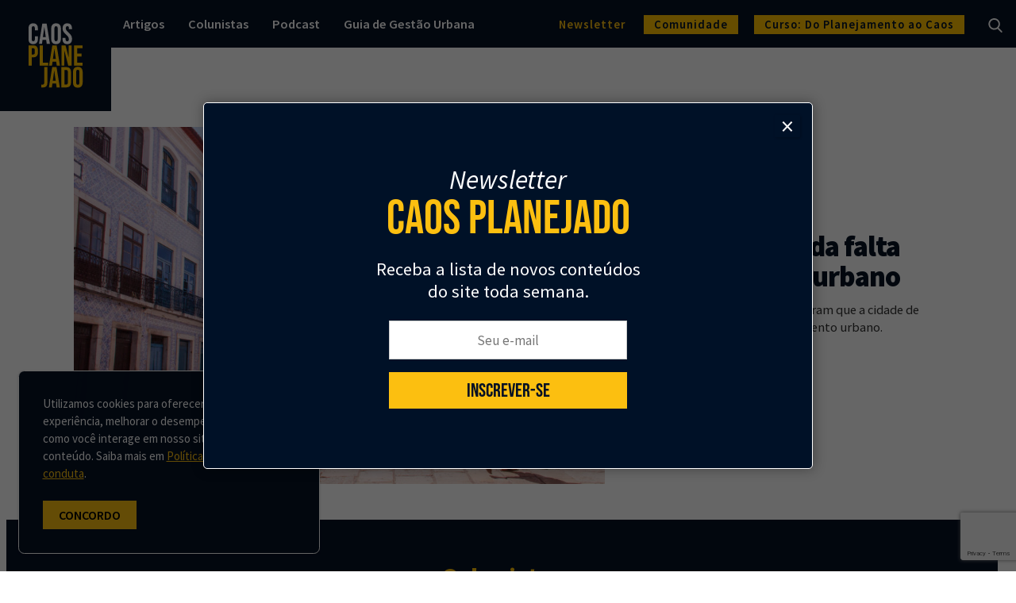

--- FILE ---
content_type: text/html; charset=UTF-8
request_url: https://caosplanejado.com/tag/zoneamento-tacito/
body_size: 23247
content:
<!doctype html>
<html lang="pt-BR">
  <head>
    <meta charset="utf-8">
    <meta http-equiv="x-ua-compatible" content="ie=edge">


    <link rel="dns-prefetch" href="https://www.google-analytics.com">
    <meta name="facebook-domain-verification" content="cmu3szs1ujnm31z132mibjl6kjgzb8" />

    <link href="https://fonts.googleapis.com/css?family=Fredoka+One|Signika|Bebas+Neue:400,600,700" rel="stylesheet">

    <meta name="viewport" content="width=device-width, initial-scale=1">

    <link rel="icon" href="https://caosplanejado.com/wp-content/themes/custom/public/images/favicon/cropped-favicon-32x32.29fa4134377f237d.png" sizes="32x32" />
    <link rel="icon" href="https://caosplanejado.com/wp-content/themes/custom/public/images/favicon/cropped-favicon-192x192.3779851b12a97710.png" sizes="192x192" />
    
    <link rel="apple-touch-icon-precomposed" href="https://caosplanejado.com/wp-content/themes/custom/public/images/favicon/cropped-favicon-180x180.30de4ad3ee26c537.png" />
    <meta name="msapplication-TileImage" content="https://caosplanejado.com/wp-content/themes/custom/public/images/favicon/cropped-favicon-270x270.f8d1ca32d8069e01.png" />

    <link rel="manifest" href="https://caosplanejado.com/wp-content/themes/custom/public/manifest.json">
    <meta name="msapplication-TileColor" content="#ffffff">
    <meta name="theme-color" content="#005fc5">

    
    <meta name='robots' content='index, follow, max-image-preview:large, max-snippet:-1, max-video-preview:-1' />
	<style>img:is([sizes="auto" i], [sizes^="auto," i]) { contain-intrinsic-size: 3000px 1500px }</style>
	
	<!-- This site is optimized with the Yoast SEO plugin v20.13 - https://yoast.com/wordpress/plugins/seo/ -->
	<title>zoneamento tácito | Caos Planejado</title>
	<meta name="description" content="Saiba tudo sobre as tags marcadas com zoneamento tácito no blog Caos Planejado" />
	<link rel="canonical" href="https://caosplanejado.com/tag/zoneamento-tacito/" />
	<meta property="og:locale" content="pt_BR" />
	<meta property="og:type" content="article" />
	<meta property="og:title" content="zoneamento tácito | Caos Planejado" />
	<meta property="og:description" content="Saiba tudo sobre as tags marcadas com zoneamento tácito no blog Caos Planejado" />
	<meta property="og:url" content="https://caosplanejado.com/tag/zoneamento-tacito/" />
	<meta property="og:site_name" content="Caos Planejado" />
	<meta property="og:image" content="https://storage.caosplanejado.com/uploads/2020/01/opengraph.jpg" />
	<meta property="og:image:width" content="910" />
	<meta property="og:image:height" content="607" />
	<meta property="og:image:type" content="image/jpeg" />
	<meta name="twitter:card" content="summary_large_image" />
	<meta name="twitter:site" content="@caosplanejado" />
	<script type="application/ld+json" class="yoast-schema-graph">{"@context":"https://schema.org","@graph":[{"@type":"CollectionPage","@id":"https://caosplanejado.com/tag/zoneamento-tacito/","url":"https://caosplanejado.com/tag/zoneamento-tacito/","name":"zoneamento tácito | Caos Planejado","isPartOf":{"@id":"https://caosplanejado.com/#website"},"primaryImageOfPage":{"@id":"https://caosplanejado.com/tag/zoneamento-tacito/#primaryimage"},"image":{"@id":"https://caosplanejado.com/tag/zoneamento-tacito/#primaryimage"},"thumbnailUrl":"https://storage.caosplanejado.com/uploads/2018/12/7639830850_e4a07b6dff_h-910x606.jpg","description":"Saiba tudo sobre as tags marcadas com zoneamento tácito no blog Caos Planejado","inLanguage":"pt-BR"},{"@type":"ImageObject","inLanguage":"pt-BR","@id":"https://caosplanejado.com/tag/zoneamento-tacito/#primaryimage","url":"https://storage.caosplanejado.com/uploads/2018/12/7639830850_e4a07b6dff_h-910x606.jpg","contentUrl":"https://storage.caosplanejado.com/uploads/2018/12/7639830850_e4a07b6dff_h-910x606.jpg","width":910,"height":606,"caption":"Imagem: SBPC - Universidade de Brasília."},{"@type":"WebSite","@id":"https://caosplanejado.com/#website","url":"https://caosplanejado.com/","name":"Caos Planejado","description":"Seu canal sobre cidades","potentialAction":[{"@type":"SearchAction","target":{"@type":"EntryPoint","urlTemplate":"https://caosplanejado.com/?s={search_term_string}"},"query-input":"required name=search_term_string"}],"inLanguage":"pt-BR"}]}</script>
	<!-- / Yoast SEO plugin. -->


<link rel='dns-prefetch' href='//storage.caosplanejado.com' />
<link rel='preconnect' href='https://storage.caosplanejado.com' />
<link rel="alternate" type="application/rss+xml" title="Feed de tag para Caos Planejado &raquo; zoneamento tácito" href="https://caosplanejado.com/tag/zoneamento-tacito/feed/" />
<script>
window._wpemojiSettings = {"baseUrl":"https:\/\/s.w.org\/images\/core\/emoji\/15.1.0\/72x72\/","ext":".png","svgUrl":"https:\/\/s.w.org\/images\/core\/emoji\/15.1.0\/svg\/","svgExt":".svg","source":{"concatemoji":"https:\/\/caosplanejado.com\/wp-includes\/js\/wp-emoji-release.min.js?ver=6.8.1"}};
/*! This file is auto-generated */
!function(i,n){var o,s,e;function c(e){try{var t={supportTests:e,timestamp:(new Date).valueOf()};sessionStorage.setItem(o,JSON.stringify(t))}catch(e){}}function p(e,t,n){e.clearRect(0,0,e.canvas.width,e.canvas.height),e.fillText(t,0,0);var t=new Uint32Array(e.getImageData(0,0,e.canvas.width,e.canvas.height).data),r=(e.clearRect(0,0,e.canvas.width,e.canvas.height),e.fillText(n,0,0),new Uint32Array(e.getImageData(0,0,e.canvas.width,e.canvas.height).data));return t.every(function(e,t){return e===r[t]})}function u(e,t,n){switch(t){case"flag":return n(e,"\ud83c\udff3\ufe0f\u200d\u26a7\ufe0f","\ud83c\udff3\ufe0f\u200b\u26a7\ufe0f")?!1:!n(e,"\ud83c\uddfa\ud83c\uddf3","\ud83c\uddfa\u200b\ud83c\uddf3")&&!n(e,"\ud83c\udff4\udb40\udc67\udb40\udc62\udb40\udc65\udb40\udc6e\udb40\udc67\udb40\udc7f","\ud83c\udff4\u200b\udb40\udc67\u200b\udb40\udc62\u200b\udb40\udc65\u200b\udb40\udc6e\u200b\udb40\udc67\u200b\udb40\udc7f");case"emoji":return!n(e,"\ud83d\udc26\u200d\ud83d\udd25","\ud83d\udc26\u200b\ud83d\udd25")}return!1}function f(e,t,n){var r="undefined"!=typeof WorkerGlobalScope&&self instanceof WorkerGlobalScope?new OffscreenCanvas(300,150):i.createElement("canvas"),a=r.getContext("2d",{willReadFrequently:!0}),o=(a.textBaseline="top",a.font="600 32px Arial",{});return e.forEach(function(e){o[e]=t(a,e,n)}),o}function t(e){var t=i.createElement("script");t.src=e,t.defer=!0,i.head.appendChild(t)}"undefined"!=typeof Promise&&(o="wpEmojiSettingsSupports",s=["flag","emoji"],n.supports={everything:!0,everythingExceptFlag:!0},e=new Promise(function(e){i.addEventListener("DOMContentLoaded",e,{once:!0})}),new Promise(function(t){var n=function(){try{var e=JSON.parse(sessionStorage.getItem(o));if("object"==typeof e&&"number"==typeof e.timestamp&&(new Date).valueOf()<e.timestamp+604800&&"object"==typeof e.supportTests)return e.supportTests}catch(e){}return null}();if(!n){if("undefined"!=typeof Worker&&"undefined"!=typeof OffscreenCanvas&&"undefined"!=typeof URL&&URL.createObjectURL&&"undefined"!=typeof Blob)try{var e="postMessage("+f.toString()+"("+[JSON.stringify(s),u.toString(),p.toString()].join(",")+"));",r=new Blob([e],{type:"text/javascript"}),a=new Worker(URL.createObjectURL(r),{name:"wpTestEmojiSupports"});return void(a.onmessage=function(e){c(n=e.data),a.terminate(),t(n)})}catch(e){}c(n=f(s,u,p))}t(n)}).then(function(e){for(var t in e)n.supports[t]=e[t],n.supports.everything=n.supports.everything&&n.supports[t],"flag"!==t&&(n.supports.everythingExceptFlag=n.supports.everythingExceptFlag&&n.supports[t]);n.supports.everythingExceptFlag=n.supports.everythingExceptFlag&&!n.supports.flag,n.DOMReady=!1,n.readyCallback=function(){n.DOMReady=!0}}).then(function(){return e}).then(function(){var e;n.supports.everything||(n.readyCallback(),(e=n.source||{}).concatemoji?t(e.concatemoji):e.wpemoji&&e.twemoji&&(t(e.twemoji),t(e.wpemoji)))}))}((window,document),window._wpemojiSettings);
</script>
<style id='wp-emoji-styles-inline-css'>

	img.wp-smiley, img.emoji {
		display: inline !important;
		border: none !important;
		box-shadow: none !important;
		height: 1em !important;
		width: 1em !important;
		margin: 0 0.07em !important;
		vertical-align: -0.1em !important;
		background: none !important;
		padding: 0 !important;
	}
</style>
<link rel='stylesheet' id='wp-block-library-css' href='https://caosplanejado.com/wp-includes/css/dist/block-library/style.min.css?ver=6.8.1' media='all' />
<link rel='stylesheet' id='cb-carousel-style-css' href='https://caosplanejado.com/wp-content/plugins/carousel-block/blocks/../build/carousel-legacy/style-index.css?ver=2.0.4' media='all' />
<style id='cb-carousel-v2-style-inline-css'>
.wp-block-cb-carousel-v2{position:relative}.wp-block-cb-carousel-v2[data-cb-pagination=true] .swiper-horizontal{margin-bottom:calc(var(--wp--custom--carousel-block--pagination-bullet-size, 8px)*4)}.wp-block-cb-carousel-v2 .cb-button-next,.wp-block-cb-carousel-v2 .cb-button-prev{color:var(--wp--custom--carousel-block--navigation-color,#000);height:var(--wp--custom--carousel-block--navigation-size,22px);margin-top:calc(0px - var(--wp--custom--carousel-block--navigation-size, 22px)/2);width:calc(var(--wp--custom--carousel-block--navigation-size, 22px)/44*27)}.wp-block-cb-carousel-v2 .cb-button-next:after,.wp-block-cb-carousel-v2 .cb-button-prev:after{font-size:var(--wp--custom--carousel-block--navigation-size,22px)}.wp-block-cb-carousel-v2 .cb-button-prev,.wp-block-cb-carousel-v2.cb-rtl .cb-button-next{left:calc(var(--wp--custom--carousel-block--navigation-size, 22px)*-1/44*27 - var(--wp--custom--carousel-block--navigation-sides-offset, 10px));right:auto}.wp-block-cb-carousel-v2 .cb-button-next,.wp-block-cb-carousel-v2.cb-rtl .cb-button-prev{left:auto;right:calc(var(--wp--custom--carousel-block--navigation-size, 22px)*-1/44*27 - var(--wp--custom--carousel-block--navigation-sides-offset, 10px))}.wp-block-cb-carousel-v2.cb-rtl .cb-button-next,.wp-block-cb-carousel-v2.cb-rtl .cb-button-prev{transform:scaleX(-1)}.wp-block-cb-carousel-v2 .cb-pagination.swiper-pagination-horizontal{bottom:calc(var(--wp--custom--carousel-block--pagination-bullet-size, 8px)*-2.5);display:flex;justify-content:center;top:var(--wp--custom--carousel-block--pagination-top,auto)}.wp-block-cb-carousel-v2 .cb-pagination.swiper-pagination-horizontal.swiper-pagination-bullets .cb-pagination-bullet{margin:0 var(--wp--custom--carousel-block--pagination-bullet-horizontal-gap,4px)}.wp-block-cb-carousel-v2 .cb-pagination .cb-pagination-bullet{background:var(--wp--custom--carousel-block--pagination-bullet-color,#999);height:var(--wp--custom--carousel-block--pagination-bullet-size,8px);opacity:var(--wp--custom--carousel-block--pagination-bullet-opacity,.5);width:var(--wp--custom--carousel-block--pagination-bullet-size,8px)}.wp-block-cb-carousel-v2 .cb-pagination .cb-pagination-bullet.swiper-pagination-bullet-active{background:var(--wp--custom--carousel-block--pagination-bullet-active-color,#000);opacity:var(--wp--custom--carousel-block--pagination-bullet-active-opacity,1)}.wp-block-cb-carousel-v2.alignfull .cb-button-next,.wp-block-cb-carousel-v2.alignfull .cb-button-prev{color:var(--wp--custom--carousel-block--navigation-alignfull-color,#000)}.wp-block-cb-carousel-v2.alignfull .cb-button-prev,.wp-block-cb-carousel-v2.alignfull.cb-rtl .cb-button-next{left:var(--wp--custom--carousel-block--navigation-sides-offset,10px);right:auto}.wp-block-cb-carousel-v2.alignfull .cb-button-next,.wp-block-cb-carousel-v2.alignfull.cb-rtl .cb-button-prev{left:auto;right:var(--wp--custom--carousel-block--navigation-sides-offset,10px)}.wp-block-cb-carousel-v2 .wp-block-image{margin-bottom:var(--wp--custom--carousel-block--image-margin-bottom,0);margin-top:var(--wp--custom--carousel-block--image-margin-top,0)}.wp-block-cb-carousel-v2 .wp-block-cover{margin-bottom:var(--wp--custom--carousel-block--cover-margin-bottom,0);margin-top:var(--wp--custom--carousel-block--cover-margin-top,0)}.wp-block-cb-carousel-v2 .wp-block-cover.aligncenter,.wp-block-cb-carousel-v2 .wp-block-image.aligncenter{margin-left:auto!important;margin-right:auto!important}

</style>
<style id='co-authors-plus-coauthors-style-inline-css'>
.wp-block-co-authors-plus-coauthors.is-layout-flow [class*=wp-block-co-authors-plus]{display:inline}

</style>
<style id='co-authors-plus-avatar-style-inline-css'>
.wp-block-co-authors-plus-avatar :where(img){height:auto;max-width:100%;vertical-align:bottom}.wp-block-co-authors-plus-coauthors.is-layout-flow .wp-block-co-authors-plus-avatar :where(img){vertical-align:middle}.wp-block-co-authors-plus-avatar:is(.alignleft,.alignright){display:table}.wp-block-co-authors-plus-avatar.aligncenter{display:table;margin-inline:auto}

</style>
<style id='co-authors-plus-image-style-inline-css'>
.wp-block-co-authors-plus-image{margin-bottom:0}.wp-block-co-authors-plus-image :where(img){height:auto;max-width:100%;vertical-align:bottom}.wp-block-co-authors-plus-coauthors.is-layout-flow .wp-block-co-authors-plus-image :where(img){vertical-align:middle}.wp-block-co-authors-plus-image:is(.alignfull,.alignwide) :where(img){width:100%}.wp-block-co-authors-plus-image:is(.alignleft,.alignright){display:table}.wp-block-co-authors-plus-image.aligncenter{display:table;margin-inline:auto}

</style>
<style id='global-styles-inline-css'>
:root{--wp--preset--aspect-ratio--square: 1;--wp--preset--aspect-ratio--4-3: 4/3;--wp--preset--aspect-ratio--3-4: 3/4;--wp--preset--aspect-ratio--3-2: 3/2;--wp--preset--aspect-ratio--2-3: 2/3;--wp--preset--aspect-ratio--16-9: 16/9;--wp--preset--aspect-ratio--9-16: 9/16;--wp--preset--color--black: #000000;--wp--preset--color--cyan-bluish-gray: #abb8c3;--wp--preset--color--white: #ffffff;--wp--preset--color--pale-pink: #f78da7;--wp--preset--color--vivid-red: #cf2e2e;--wp--preset--color--luminous-vivid-orange: #ff6900;--wp--preset--color--luminous-vivid-amber: #fcb900;--wp--preset--color--light-green-cyan: #7bdcb5;--wp--preset--color--vivid-green-cyan: #00d084;--wp--preset--color--pale-cyan-blue: #8ed1fc;--wp--preset--color--vivid-cyan-blue: #0693e3;--wp--preset--color--vivid-purple: #9b51e0;--wp--preset--gradient--vivid-cyan-blue-to-vivid-purple: linear-gradient(135deg,rgba(6,147,227,1) 0%,rgb(155,81,224) 100%);--wp--preset--gradient--light-green-cyan-to-vivid-green-cyan: linear-gradient(135deg,rgb(122,220,180) 0%,rgb(0,208,130) 100%);--wp--preset--gradient--luminous-vivid-amber-to-luminous-vivid-orange: linear-gradient(135deg,rgba(252,185,0,1) 0%,rgba(255,105,0,1) 100%);--wp--preset--gradient--luminous-vivid-orange-to-vivid-red: linear-gradient(135deg,rgba(255,105,0,1) 0%,rgb(207,46,46) 100%);--wp--preset--gradient--very-light-gray-to-cyan-bluish-gray: linear-gradient(135deg,rgb(238,238,238) 0%,rgb(169,184,195) 100%);--wp--preset--gradient--cool-to-warm-spectrum: linear-gradient(135deg,rgb(74,234,220) 0%,rgb(151,120,209) 20%,rgb(207,42,186) 40%,rgb(238,44,130) 60%,rgb(251,105,98) 80%,rgb(254,248,76) 100%);--wp--preset--gradient--blush-light-purple: linear-gradient(135deg,rgb(255,206,236) 0%,rgb(152,150,240) 100%);--wp--preset--gradient--blush-bordeaux: linear-gradient(135deg,rgb(254,205,165) 0%,rgb(254,45,45) 50%,rgb(107,0,62) 100%);--wp--preset--gradient--luminous-dusk: linear-gradient(135deg,rgb(255,203,112) 0%,rgb(199,81,192) 50%,rgb(65,88,208) 100%);--wp--preset--gradient--pale-ocean: linear-gradient(135deg,rgb(255,245,203) 0%,rgb(182,227,212) 50%,rgb(51,167,181) 100%);--wp--preset--gradient--electric-grass: linear-gradient(135deg,rgb(202,248,128) 0%,rgb(113,206,126) 100%);--wp--preset--gradient--midnight: linear-gradient(135deg,rgb(2,3,129) 0%,rgb(40,116,252) 100%);--wp--preset--font-size--small: 13px;--wp--preset--font-size--medium: 20px;--wp--preset--font-size--large: 36px;--wp--preset--font-size--x-large: 42px;--wp--preset--spacing--20: 0.44rem;--wp--preset--spacing--30: 0.67rem;--wp--preset--spacing--40: 1rem;--wp--preset--spacing--50: 1.5rem;--wp--preset--spacing--60: 2.25rem;--wp--preset--spacing--70: 3.38rem;--wp--preset--spacing--80: 5.06rem;--wp--preset--shadow--natural: 6px 6px 9px rgba(0, 0, 0, 0.2);--wp--preset--shadow--deep: 12px 12px 50px rgba(0, 0, 0, 0.4);--wp--preset--shadow--sharp: 6px 6px 0px rgba(0, 0, 0, 0.2);--wp--preset--shadow--outlined: 6px 6px 0px -3px rgba(255, 255, 255, 1), 6px 6px rgba(0, 0, 0, 1);--wp--preset--shadow--crisp: 6px 6px 0px rgba(0, 0, 0, 1);}:where(body) { margin: 0; }.wp-site-blocks > .alignleft { float: left; margin-right: 2em; }.wp-site-blocks > .alignright { float: right; margin-left: 2em; }.wp-site-blocks > .aligncenter { justify-content: center; margin-left: auto; margin-right: auto; }:where(.is-layout-flex){gap: 0.5em;}:where(.is-layout-grid){gap: 0.5em;}.is-layout-flow > .alignleft{float: left;margin-inline-start: 0;margin-inline-end: 2em;}.is-layout-flow > .alignright{float: right;margin-inline-start: 2em;margin-inline-end: 0;}.is-layout-flow > .aligncenter{margin-left: auto !important;margin-right: auto !important;}.is-layout-constrained > .alignleft{float: left;margin-inline-start: 0;margin-inline-end: 2em;}.is-layout-constrained > .alignright{float: right;margin-inline-start: 2em;margin-inline-end: 0;}.is-layout-constrained > .aligncenter{margin-left: auto !important;margin-right: auto !important;}.is-layout-constrained > :where(:not(.alignleft):not(.alignright):not(.alignfull)){margin-left: auto !important;margin-right: auto !important;}body .is-layout-flex{display: flex;}.is-layout-flex{flex-wrap: wrap;align-items: center;}.is-layout-flex > :is(*, div){margin: 0;}body .is-layout-grid{display: grid;}.is-layout-grid > :is(*, div){margin: 0;}body{padding-top: 0px;padding-right: 0px;padding-bottom: 0px;padding-left: 0px;}a:where(:not(.wp-element-button)){text-decoration: underline;}:root :where(.wp-element-button, .wp-block-button__link){background-color: #32373c;border-width: 0;color: #fff;font-family: inherit;font-size: inherit;line-height: inherit;padding: calc(0.667em + 2px) calc(1.333em + 2px);text-decoration: none;}.has-black-color{color: var(--wp--preset--color--black) !important;}.has-cyan-bluish-gray-color{color: var(--wp--preset--color--cyan-bluish-gray) !important;}.has-white-color{color: var(--wp--preset--color--white) !important;}.has-pale-pink-color{color: var(--wp--preset--color--pale-pink) !important;}.has-vivid-red-color{color: var(--wp--preset--color--vivid-red) !important;}.has-luminous-vivid-orange-color{color: var(--wp--preset--color--luminous-vivid-orange) !important;}.has-luminous-vivid-amber-color{color: var(--wp--preset--color--luminous-vivid-amber) !important;}.has-light-green-cyan-color{color: var(--wp--preset--color--light-green-cyan) !important;}.has-vivid-green-cyan-color{color: var(--wp--preset--color--vivid-green-cyan) !important;}.has-pale-cyan-blue-color{color: var(--wp--preset--color--pale-cyan-blue) !important;}.has-vivid-cyan-blue-color{color: var(--wp--preset--color--vivid-cyan-blue) !important;}.has-vivid-purple-color{color: var(--wp--preset--color--vivid-purple) !important;}.has-black-background-color{background-color: var(--wp--preset--color--black) !important;}.has-cyan-bluish-gray-background-color{background-color: var(--wp--preset--color--cyan-bluish-gray) !important;}.has-white-background-color{background-color: var(--wp--preset--color--white) !important;}.has-pale-pink-background-color{background-color: var(--wp--preset--color--pale-pink) !important;}.has-vivid-red-background-color{background-color: var(--wp--preset--color--vivid-red) !important;}.has-luminous-vivid-orange-background-color{background-color: var(--wp--preset--color--luminous-vivid-orange) !important;}.has-luminous-vivid-amber-background-color{background-color: var(--wp--preset--color--luminous-vivid-amber) !important;}.has-light-green-cyan-background-color{background-color: var(--wp--preset--color--light-green-cyan) !important;}.has-vivid-green-cyan-background-color{background-color: var(--wp--preset--color--vivid-green-cyan) !important;}.has-pale-cyan-blue-background-color{background-color: var(--wp--preset--color--pale-cyan-blue) !important;}.has-vivid-cyan-blue-background-color{background-color: var(--wp--preset--color--vivid-cyan-blue) !important;}.has-vivid-purple-background-color{background-color: var(--wp--preset--color--vivid-purple) !important;}.has-black-border-color{border-color: var(--wp--preset--color--black) !important;}.has-cyan-bluish-gray-border-color{border-color: var(--wp--preset--color--cyan-bluish-gray) !important;}.has-white-border-color{border-color: var(--wp--preset--color--white) !important;}.has-pale-pink-border-color{border-color: var(--wp--preset--color--pale-pink) !important;}.has-vivid-red-border-color{border-color: var(--wp--preset--color--vivid-red) !important;}.has-luminous-vivid-orange-border-color{border-color: var(--wp--preset--color--luminous-vivid-orange) !important;}.has-luminous-vivid-amber-border-color{border-color: var(--wp--preset--color--luminous-vivid-amber) !important;}.has-light-green-cyan-border-color{border-color: var(--wp--preset--color--light-green-cyan) !important;}.has-vivid-green-cyan-border-color{border-color: var(--wp--preset--color--vivid-green-cyan) !important;}.has-pale-cyan-blue-border-color{border-color: var(--wp--preset--color--pale-cyan-blue) !important;}.has-vivid-cyan-blue-border-color{border-color: var(--wp--preset--color--vivid-cyan-blue) !important;}.has-vivid-purple-border-color{border-color: var(--wp--preset--color--vivid-purple) !important;}.has-vivid-cyan-blue-to-vivid-purple-gradient-background{background: var(--wp--preset--gradient--vivid-cyan-blue-to-vivid-purple) !important;}.has-light-green-cyan-to-vivid-green-cyan-gradient-background{background: var(--wp--preset--gradient--light-green-cyan-to-vivid-green-cyan) !important;}.has-luminous-vivid-amber-to-luminous-vivid-orange-gradient-background{background: var(--wp--preset--gradient--luminous-vivid-amber-to-luminous-vivid-orange) !important;}.has-luminous-vivid-orange-to-vivid-red-gradient-background{background: var(--wp--preset--gradient--luminous-vivid-orange-to-vivid-red) !important;}.has-very-light-gray-to-cyan-bluish-gray-gradient-background{background: var(--wp--preset--gradient--very-light-gray-to-cyan-bluish-gray) !important;}.has-cool-to-warm-spectrum-gradient-background{background: var(--wp--preset--gradient--cool-to-warm-spectrum) !important;}.has-blush-light-purple-gradient-background{background: var(--wp--preset--gradient--blush-light-purple) !important;}.has-blush-bordeaux-gradient-background{background: var(--wp--preset--gradient--blush-bordeaux) !important;}.has-luminous-dusk-gradient-background{background: var(--wp--preset--gradient--luminous-dusk) !important;}.has-pale-ocean-gradient-background{background: var(--wp--preset--gradient--pale-ocean) !important;}.has-electric-grass-gradient-background{background: var(--wp--preset--gradient--electric-grass) !important;}.has-midnight-gradient-background{background: var(--wp--preset--gradient--midnight) !important;}.has-small-font-size{font-size: var(--wp--preset--font-size--small) !important;}.has-medium-font-size{font-size: var(--wp--preset--font-size--medium) !important;}.has-large-font-size{font-size: var(--wp--preset--font-size--large) !important;}.has-x-large-font-size{font-size: var(--wp--preset--font-size--x-large) !important;}
:where(.wp-block-post-template.is-layout-flex){gap: 1.25em;}:where(.wp-block-post-template.is-layout-grid){gap: 1.25em;}
:where(.wp-block-columns.is-layout-flex){gap: 2em;}:where(.wp-block-columns.is-layout-grid){gap: 2em;}
:root :where(.wp-block-pullquote){font-size: 1.5em;line-height: 1.6;}
</style>
<link rel='stylesheet' id='contact-form-7-css' href='https://caosplanejado.com/wp-content/plugins/contact-form-7/includes/css/styles.css?ver=5.9.8' media='all' />
<link rel='stylesheet' id='bodhi-svgs-attachment-css' href='https://caosplanejado.com/wp-content/plugins/svg-support/css/svgs-attachment.css' media='all' />
<link rel='stylesheet' id='ppress-frontend-css' href='https://caosplanejado.com/wp-content/plugins/wp-user-avatar/assets/css/frontend.min.css?ver=4.16.5' media='all' />
<link rel='stylesheet' id='ppress-flatpickr-css' href='https://caosplanejado.com/wp-content/plugins/wp-user-avatar/assets/flatpickr/flatpickr.min.css?ver=4.16.5' media='all' />
<link rel='stylesheet' id='ppress-select2-css' href='https://caosplanejado.com/wp-content/plugins/wp-user-avatar/assets/select2/select2.min.css?ver=6.8.1' media='all' />
<link rel='stylesheet' id='yikes-inc-easy-mailchimp-public-styles-css' href='https://caosplanejado.com/wp-content/plugins/yikes-inc-easy-mailchimp-extender/public/css/yikes-inc-easy-mailchimp-extender-public.min.css?ver=6.8.1' media='all' />
<link rel='stylesheet' id='popup-maker-site-css' href='//storage.caosplanejado.com/uploads/pum/pum-site-styles.css?generated=1755550738&#038;ver=1.20.6' media='all' />
<link rel='stylesheet' id='app/0-css' href='https://caosplanejado.com/wp-content/themes/custom/public/css/app.22a079.css' media='all' />
<link rel='stylesheet' id='sib-front-css-css' href='https://caosplanejado.com/wp-content/plugins/mailin/css/mailin-front.css?ver=6.8.1' media='all' />
<script src="https://caosplanejado.com/wp-content/plugins/svg-support/vendor/DOMPurify/DOMPurify.min.js?ver=2.5.8" id="bodhi-dompurify-library-js"></script>
<script src="https://caosplanejado.com/wp-includes/js/jquery/jquery.min.js?ver=3.7.1" id="jquery-core-js"></script>
<script src="https://caosplanejado.com/wp-includes/js/jquery/jquery-migrate.min.js?ver=3.4.1" id="jquery-migrate-js"></script>
<script id="bodhi_svg_inline-js-extra">
var svgSettings = {"skipNested":""};
</script>
<script src="https://caosplanejado.com/wp-content/plugins/svg-support/js/min/svgs-inline-min.js" id="bodhi_svg_inline-js"></script>
<script id="bodhi_svg_inline-js-after">
cssTarget={"Bodhi":"img.style-svg","ForceInlineSVG":"style-svg"};ForceInlineSVGActive="false";frontSanitizationEnabled="on";
</script>
<script src="https://caosplanejado.com/wp-content/plugins/wp-user-avatar/assets/flatpickr/flatpickr.min.js?ver=4.16.5" id="ppress-flatpickr-js"></script>
<script src="https://caosplanejado.com/wp-content/plugins/wp-user-avatar/assets/select2/select2.min.js?ver=4.16.5" id="ppress-select2-js"></script>
<script id="form-submission-helpers-js-extra">
var form_submission_helpers = {"ajax_url":"https:\/\/caosplanejado.com\/wp-admin\/admin-ajax.php","preloader_url":"https:\/\/caosplanejado.com\/wp-admin\/images\/wpspin_light.gif","countries_with_zip":{"US":"US","GB":"GB","CA":"CA","IE":"IE","CN":"CN","IN":"IN","AU":"AU","BR":"BR","MX":"MX","IT":"IT","NZ":"NZ","JP":"JP","FR":"FR","GR":"GR","DE":"DE","NL":"NL","PT":"PT","ES":"ES"},"page_data":"5224"};
</script>
<script src="https://caosplanejado.com/wp-content/plugins/yikes-inc-easy-mailchimp-extender/public/js/form-submission-helpers.min.js?ver=6.9.0" id="form-submission-helpers-js"></script>
<script id="sib-front-js-js-extra">
var sibErrMsg = {"invalidMail":"Please fill out valid email address","requiredField":"Please fill out required fields","invalidDateFormat":"Please fill out valid date format","invalidSMSFormat":"Please fill out valid phone number"};
var ajax_sib_front_object = {"ajax_url":"https:\/\/caosplanejado.com\/wp-admin\/admin-ajax.php","ajax_nonce":"2c8aa131f1","flag_url":"https:\/\/caosplanejado.com\/wp-content\/plugins\/mailin\/img\/flags\/"};
</script>
<script src="https://caosplanejado.com/wp-content/plugins/mailin/js/mailin-front.js?ver=1734943146" id="sib-front-js-js"></script>
<link rel="https://api.w.org/" href="https://caosplanejado.com/wp-json/" /><link rel="alternate" title="JSON" type="application/json" href="https://caosplanejado.com/wp-json/wp/v2/tags/801" /><link rel="EditURI" type="application/rsd+xml" title="RSD" href="https://caosplanejado.com/xmlrpc.php?rsd" />
<meta name="generator" content="WordPress 6.8.1" />
<link rel="icon" href="https://storage.caosplanejado.com/uploads/2019/02/cropped-favicon-32x32.png" sizes="32x32" />
<link rel="icon" href="https://storage.caosplanejado.com/uploads/2019/02/cropped-favicon-192x192.png" sizes="192x192" />
<link rel="apple-touch-icon" href="https://storage.caosplanejado.com/uploads/2019/02/cropped-favicon-180x180.png" />
<meta name="msapplication-TileImage" content="https://storage.caosplanejado.com/uploads/2019/02/cropped-favicon-270x270.png" />

    <!-- Google Tag Manager -->
    <script>(function(w,d,s,l,i){w[l]=w[l]||[];w[l].push({'gtm.start':
    new Date().getTime(),event:'gtm.js'});var f=d.getElementsByTagName(s)[0],
    j=d.createElement(s),dl=l!='dataLayer'?'&l='+l:'';j.async=true;j.src=
    'https://www.googletagmanager.com/gtm.js?id='+i+dl;f.parentNode.insertBefore(j,f);
    })(window,document,'script','dataLayer','GTM-M6JN76H');</script>
    <!-- End Google Tag Manager -->

</head>

  <body class="archive tag tag-zoneamento-tacito tag-801 wp-embed-responsive wp-theme-custom loading">
        
    <div id="app">
      <header class="c-header u-no-print js-header">

    <div class="c-header__info" style="display: none">
        <div class="o-wrapper o-wrapper--600 u-text-center c-header__info-content">
            <img src="https://caosplanejado.com/wp-content/themes/custom/public/images/icons/mic.b4e120.png" class="c-header__info-icon">
            <div class="c-header__info-text">
                <span>Já ouviu o Podcast do Caos Planejado? Lorem Ipsum Dolor Sente-se em Amet.</span>
                <a href="javascript:;" class="c-header__info-link">Saiba mais</a>
            </div>
        </div>
    </div>


    <div class="c-header__main">

        <div class="c-header__newsletter o-grid o-grid--vertical-center o-grid--horizontal-between">
            <div class="c-header__newsletter-ttl">
                <h3 class="o-ttl o-ttl--size-30 o-ttl--color-white js-newsletter-ttl">Newsletter <span>Caos
                        Planejado</span>.</h3>
                <h4 class="o-ttl o-ttl--size-21 o-ttl--color-white o-ttl--light js-newsletter-sbttl">Inscreva-se na
                    newsletter do Caos Planejado e receba todas as nossas novidades.</h4>
            </div>
            <div class="c-header__newsletter-form">
                
                
	<section id="yikes-mailchimp-container-4" class="yikes-mailchimp-container yikes-mailchimp-container-4 ">
				<form id="newsletter-top-lightbox-4" class="yikes-easy-mc-form yikes-easy-mc-form-4 yikes-mailchimp-form-inline  c-form js-form-newsletter" method="POST" data-attr-form-id="4">

													<label for="yikes-easy-mc-form-4-EMAIL"  class="label-inline EMAIL-label yikes-mailchimp-field-required ">

										<!-- dictate label visibility -->
										
										<!-- Description Above -->
										
										<input id="yikes-easy-mc-form-4-EMAIL"  name="EMAIL"  placeholder="Seu e-mail"  class="yikes-easy-mc-email o-input c-header__newsletter-input field-no-label"  required="required" type="email"  value="">

										<!-- Description Below -->
										
									</label>
									
				<!-- Honeypot Trap -->
				<input type="hidden" name="yikes-mailchimp-honeypot" id="yikes-mailchimp-honeypot-4" value="">

				<!-- List ID -->
				<input type="hidden" name="yikes-mailchimp-associated-list-id" id="yikes-mailchimp-associated-list-id-4" value="2f4629620a">

				<!-- The form that is being submitted! Used to display error/success messages above the correct form -->
				<input type="hidden" name="yikes-mailchimp-submitted-form" id="yikes-mailchimp-submitted-form-4" value="4">

				<!-- Submit Button -->
				<label class="empty-form-inline-label submit-button-inline-label"><span class="empty-label labels-hidden">&nbsp;</span><button type="submit" class="yikes-easy-mc-submit-button yikes-easy-mc-submit-button-4 btn btn-primary o-btn o-btn--submit c-header__newsletter-btn"> <span class="yikes-mailchimp-submit-button-span-text">Inscrever-se</span></button></label>				<!-- Nonce Security Check -->
				<input type="hidden" id="yikes_easy_mc_new_subscriber_4" name="yikes_easy_mc_new_subscriber" value="3c72edd50d">
				<input type="hidden" name="_wp_http_referer" value="/tag/zoneamento-tacito/" />
			</form>
			<!-- Mailchimp Form generated by Easy Forms for Mailchimp v6.9.0 (https://wordpress.org/plugins/yikes-inc-easy-mailchimp-extender/) -->

			</section>
	
            </div>
            <div class="c-header__newsletter-close">
                <a href="javascript:;" title="Fechar" class="js-close-newsletter">
                    <img src="https://caosplanejado.com/wp-content/themes/custom/public/images/icons/close.dc9017.png">
                </a>
            </div>
        </div>

        <div class="c-search o-grid o-grid--vertical-center o-grid--horizontal-end">
            <div class="c-search__form">
                <form action="/" method="get" role="search" id="searchform" class="c-form js-form-search"
                    autocomplete="off">
                    <div class="c-search__mask">
                        <input type="text" name="s" id="s"
                            placeholder="Busque por artigo, autor ou assunto" class="o-input c-search__input" required>
                        <div class="c-search__suggestion">
                            <ul class="c-search__suggestion-list">
                                <li>
                                    Todos os resultados para <span class="js-search-word"></span> ...
                                </li>
                                <li>
                                    <div class="c-search__suggestion-ttl">Economia Urbana</div>
                                    <div class="c-search__suggestion-cat">Categoria</div>
                                </li>
                                <li>
                                    <div class="c-search__suggestion-ttl">Economia lorem ipsum dolor sit amet lorem
                                        ipsum dolor sit amet</div>
                                    <div class="c-search__suggestion-cat">Artigo</div>
                                </li>
                                <li>
                                    <div class="c-search__suggestion-ttl">Economia lorem ipsum dolor sit amet lorem
                                        ipsum dolor sit amet</div>
                                    <div class="c-search__suggestion-cat">Artigo</div>
                                </li>
                            </ul>
                        </div>
                    </div>
                </form>
            </div>
            <div class="c-search__close">
                <a href="javascript:;" title="Fechar" class="js-close-search">
                    <img src="https://caosplanejado.com/wp-content/themes/custom/public/images/icons/close.dc9017.png">
                </a>
            </div>
        </div>

        <div class="c-header__item c-header__brand">
            <div class="c-header__brand-wrapper">
                <a class="c-header__brand-link" href="https://caosplanejado.com/" title="Página inicial">
                    <svg xmlns="http://www.w3.org/2000/svg" viewBox="0 0 900 900" role="img"
                        aria-label="Logo Caos Planejado">
                        <path
                            d="M196.4,321.35q-26,0-39.72-14.84T143,264.65V140.7q0-27,13.68-41.87T196.4,84q26,0,39.72,14.83T249.8,140.7v24.39H215.52v-26.7q0-21.42-18.13-21.43t-18.13,21.43V267.28q0,21.11,18.13,21.1t18.13-21.1V232H249.8v32.64q0,27-13.68,41.86T196.4,321.35Z"
                            style="fill: #fff" />
                        <path
                            d="M299.58,87.3H348.7l37.58,230.75H350l-6.6-45.82v.66h-41.2l-6.59,45.16H262Zm39.56,154.27L323,127.51h-.66L306.5,241.57Z"
                            style="fill: #fff" />
                        <path
                            d="M455.51,321.35q-26.72,0-40.88-15.17t-14.18-42.85V142q0-27.69,14.18-42.86T455.51,84q26.69,0,40.87,15.16T510.55,142V263.33q0,27.69-14.17,42.85T455.51,321.35Zm0-33q18.78,0,18.78-22.74V139.71q0-22.74-18.78-22.75t-18.8,22.75V265.64Q436.71,288.38,455.51,288.38Z"
                            style="fill: #fff" />
                        <path
                            d="M582.09,321.35q-26.37,0-39.89-15t-13.51-43V250.14H563V266q0,22.43,18.79,22.42,9.22,0,14-5.44t4.78-17.64q0-14.49-6.59-25.54t-24.4-26.54q-22.41-19.77-31.31-35.76t-8.91-36.1q0-27.36,13.85-42.36t40.22-15q26,0,39.39,15t13.35,43v9.56H601.87V139.71q0-11.86-4.62-17.31T583.74,117q-18.13,0-18.13,22.09a43.64,43.64,0,0,0,6.75,23.41q6.76,10.88,24.56,26.37,22.76,19.77,31.32,35.93t8.57,37.91q0,28.35-14,43.51T582.09,321.35Z"
                            style="fill: #fff" />
                        <path
                            d="M143.31,334.16h53.4q27,0,40.55,14.51t13.51,42.52v22.75q0,28-13.51,42.52T196.71,471H179.57v93.95H143.31ZM196.71,438q8.89,0,13.35-4.94t4.45-16.81V388.89q0-11.88-4.45-16.82t-13.35-4.94H179.57V438Z"
                            style="fill: #ffc000" />
                        <path d="M270.55,334.16h36.26V532h59.67v33H270.55Z" style="fill: #ffc000" />
                        <path
                            d="M413.29,334.16H462.4L500,564.92H463.72l-6.59-45.83v.67H415.92l-6.59,45.16H375.71Zm39.56,154.28L436.69,374.38H436L420.21,488.44Z"
                            style="fill: #ffc000" />
                        <path
                            d="M517.46,334.16H563l35.27,138.13h.66V334.16h32.3V564.92H593.93L550.42,396.47h-.66V564.92h-32.3Z"
                            style="fill: #ffc000" />
                        <path d="M658.22,334.16h98.89v33H694.48v61h49.77v33H694.48V532h62.63v33H658.22Z"
                            style="fill: #ffc000" />
                        <path
                            d="M305.11,813.1a92.32,92.32,0,0,1-16.81-1.31v-33a48.9,48.9,0,0,0,11.86,1.32q10.89,0,16.16-5.44t5.27-16.65V581h36.26v176q0,28.33-13,42.19T305.11,813.1Z"
                            style="fill: #ffc000" />
                        <path
                            d="M411.91,581H461l37.58,230.76H462.35L455.76,766v.65H414.55L408,811.79H374.33Zm39.56,154.28L435.32,621.25h-.66L418.84,735.31Z"
                            style="fill: #ffc000" />
                        <path
                            d="M516.08,581h55.38q27,0,40.55,14.51t13.51,42.52v116.7q0,28-13.51,42.52t-40.55,14.51H516.08ZM570.8,778.82q8.91,0,13.68-5.27t4.78-17.14v-120q0-11.86-4.78-17.14T570.8,614H552.34V778.82Z"
                            style="fill: #ffc000" />
                        <path
                            d="M702.33,815.08q-26.7,0-40.87-15.16t-14.18-42.85V635.76q0-27.71,14.18-42.86t40.87-15.16q26.7,0,40.88,15.16t14.17,42.86V757.07q0,27.69-14.17,42.85T702.33,815.08Zm0-33q18.79,0,18.79-22.75V633.45q0-22.76-18.79-22.75t-18.79,22.75V759.37Q683.54,782.13,702.33,782.12Z"
                            style="fill: #ffc000" />
                    </svg>
                </a>
            </div>
        </div>

        <div class="c-header__item c-header__brand c-header__brand-mobile">
            <div class="c-header__brand-wrapper">
                <a href="https://caosplanejado.com/" class="c-header__brand-link" title="Página Inicial">
                    <svg width="149" height="22" viewBox="0 0 149 22" fill="none"
                        xmlns="http://www.w3.org/2000/svg" role="img" aria-label="Logo Caos Planejado Mobile">
                        <path
                            d="M7.46643 13.3579V16.2859C7.46643 17.7499 6.82226 18.277 5.79746 18.277C4.77266 18.277 4.12849 17.7499 4.12849 16.2859V5.21803C4.12849 3.75402 4.77266 3.1977 5.79746 3.1977C6.82226 3.1977 7.46643 3.75402 7.46643 5.21803V7.41403H10.5116V5.42299C10.5116 2.14362 8.87187 0.269692 5.70962 0.269692C2.54737 0.269692 0.907683 2.14362 0.907683 5.42299V16.0809C0.907683 19.3603 2.54737 21.2342 5.70962 21.2342C8.87187 21.2342 10.5116 19.3603 10.5116 16.0809V13.3579H7.46643ZM19.6101 0.503931H14.896L11.6166 21H14.5739L15.1303 17.2814H19.0831L19.6394 21H22.8895L19.6101 0.503931ZM17.092 4.13466L18.6439 14.4998H15.5402L17.092 4.13466ZM27.3181 5.21803C27.3181 3.75402 27.9623 3.1977 28.9871 3.1977C30.0119 3.1977 30.656 3.75402 30.656 5.21803V16.2859C30.656 17.7499 30.0119 18.3062 28.9871 18.3062C27.9623 18.3062 27.3181 17.7499 27.3181 16.2859V5.21803ZM24.0973 16.0809C24.0973 19.3603 25.8248 21.2342 28.9871 21.2342C32.1493 21.2342 33.8768 19.3603 33.8768 16.0809V5.42299C33.8768 2.14362 32.1493 0.269692 28.9871 0.269692C25.8248 0.269692 24.0973 2.14362 24.0973 5.42299V16.0809ZM35.56 5.42299C35.56 11.279 41.8552 12.0696 41.8552 16.2859C41.8552 17.7499 41.211 18.277 40.1862 18.277C39.1614 18.277 38.5173 17.7499 38.5173 16.2859V14.8219H35.4721V16.0809C35.4721 19.3603 37.1118 21.2342 40.2741 21.2342C43.4363 21.2342 45.076 19.3603 45.076 16.0809C45.076 10.2249 38.7808 9.43436 38.7808 5.21803C38.7808 3.75402 39.3664 3.1977 40.3912 3.1977C41.416 3.1977 42.0016 3.75402 42.0016 5.21803V6.06715H45.0467V5.42299C45.0467 2.14362 43.4363 0.269692 40.3034 0.269692C37.1704 0.269692 35.56 2.14362 35.56 5.42299Z"
                            fill="white" />
                        <path
                            d="M56.2111 0.503931H51.4678V21H54.6886V13.2993H56.2111C59.432 13.2993 61.0131 11.5132 61.0131 8.23388V5.56939C61.0131 2.29002 59.432 0.503931 56.2111 0.503931ZM56.2111 3.43194C57.236 3.43194 57.7923 3.90042 57.7923 5.36443V8.43884C57.7923 9.90284 57.236 10.3713 56.2111 10.3713H54.6886V3.43194H56.2111ZM62.648 21H71.1685V18.072H65.8688V0.503931H62.648V21ZM79.7144 0.503931H75.0003L71.7209 21H74.6782L75.2345 17.2814H79.1873L79.7437 21H82.9937L79.7144 0.503931ZM77.1963 4.13466L78.7481 14.4998H75.6444L77.1963 4.13466ZM91.3745 21H94.6831V0.503931H91.8137V12.7723L88.505 0.503931H84.4644V21H87.3631V6.15499L91.3745 21ZM100.21 3.43194H105.773V0.503931H96.9892V21H105.773V18.072H100.21V12.0696H104.631V9.14156H100.21V3.43194ZM106.891 21C107.418 21.0586 107.857 21.0586 108.442 21.0586C110.873 21.0586 113.069 20.0045 113.069 15.9053V0.503931H109.848V16.1395C109.848 17.7206 109.028 18.1013 108.003 18.1013C107.652 18.1013 107.242 18.1013 106.891 18.072V21ZM122.405 0.503931H117.691L114.412 21H117.369L117.925 17.2814H121.878L122.434 21H125.684L122.405 0.503931ZM119.887 4.13466L121.439 14.4998H118.335L119.887 4.13466ZM127.184 21H132.279C135.5 21 137.081 19.2139 137.081 15.9345V5.56939C137.081 2.29002 135.5 0.503931 132.279 0.503931H127.184V21ZM132.22 3.43194C133.245 3.43194 133.86 3.95898 133.86 5.42299V16.0809C133.86 17.5449 133.245 18.072 132.22 18.072H130.405V3.43194H132.22ZM142.094 5.21803C142.094 3.75402 142.738 3.1977 143.763 3.1977C144.788 3.1977 145.432 3.75402 145.432 5.21803V16.2859C145.432 17.7499 144.788 18.3062 143.763 18.3062C142.738 18.3062 142.094 17.7499 142.094 16.2859V5.21803ZM138.873 16.0809C138.873 19.3603 140.601 21.2342 143.763 21.2342C146.925 21.2342 148.653 19.3603 148.653 16.0809V5.42299C148.653 2.14362 146.925 0.269692 143.763 0.269692C140.601 0.269692 138.873 2.14362 138.873 5.42299V16.0809Z"
                            fill="#FFC000" />
                    </svg>
                </a>
            </div>
        </div>

        <nav class="c-header__item c-nav js-nav">
            <ul class="c-nav__list"><li class="c-nav__item"><a href="https://caosplanejado.com/artigos/" class="c-nav__link">Artigos</a></li><li class="c-nav__item"><a href="https://caosplanejado.com/category/colunistas/" class="c-nav__link">Colunistas</a></li><li class="c-nav__item"><a href="https://caosplanejado.com/category/podcast/" class="c-nav__link">Podcast</a></li><li class="c-nav__item"><a href="https://caosplanejado.com/guia/" class="c-nav__link">Guia de Gestão Urbana</a></li>
                <li class="c-nav__item c-nav__item--mobile">
                    <a href="#" class="c-nav__link js-open-newsletter" title="Newsletter">Newsletter</a>
                </li>
            <li id="menu-item-21550" class="c-nav__item c-nav__item--mobile"><a class="c-header__sub-main--link-apoie" href="https://caosplanejado.com/comunidade/">Comunidade</a></li>
<li id="menu-item-21549" class="c-nav__item c-nav__item--mobile"><a class="c-header__sub-main--link-apoie" href="https://caosplanejado.com/curso-do-planejamento-ao-caos/">Curso: Do Planejamento ao Caos</a></li>
</ul>
        </nav>

        <ul class="c-header__sub-main">
            <li class="c-nav__item">
                <a href="javascript:;" class="js-open-newsletter" title="Newsletter">Newsletter</a>
            </li>
        <li class="c-nav__item"><a href="https://caosplanejado.com/comunidade/" class="c-header__sub-main--link-apoie">Comunidade</a></li><li class="c-nav__item"><a href="https://caosplanejado.com/curso-do-planejamento-ao-caos/" class="c-header__sub-main--link-apoie">Curso: Do Planejamento ao Caos</a></li></ul>

        <div class="c-header__item c-header__item--search">
            <a href="javascript:;" title="Busca" class="js-open-search">
                <svg fill="#ffffff" width="18px" viewBox="0 0 56.966 56.966">
                    <path
                        d="M55.146,51.887L41.588,37.786c3.486-4.144,5.396-9.358,5.396-14.786c0-12.682-10.318-23-23-23s-23,10.318-23,23s10.318,23,23,23c4.761,0,9.298-1.436,13.177-4.162l13.661,14.208c0.571,0.593,1.339,0.92,2.162,0.92c0.779,0,1.518-0.297,2.079-0.837C56.255,54.982,56.293,53.08,55.146,51.887z M23.984,6c9.374,0,17,7.626,17,17s-7.626,17-17,17s-17-7.626-17-17S14.61,6,23.984,6z" />
                </svg>
            </a>
        </div>

        <div class="c-header__item c-header__item--burger">
            <button class="c-nav__toggler js-nav-toggler" type="button">
                <div class="c-nav__toggler--animated"><span></span><span></span><span></span></div>
            </button>
        </div>
    </div>
</header>

<div class="cookies-consent">
    <div class="cookies-consent__content">
        <p>Utilizamos cookies para oferecer melhor experiência, melhorar o desempenho, analisar como você interage em
            nosso site e personalizar o conteúdo. Saiba mais em <a href="/politica-de-privacidade/">Política de
                privacidade e conduta</a>.</p>
        <button class="cookies-consent__button o-btn o-btn--primary">Concordo</button>
    </div>
</div>

  <main id="main" class="main">
    	<main>

		<section class="o-wrapper u-m-t-160">
											<div class="c-news-card c-news-card--gestao-urbana c-news-card--mobilidade c-news-card--moradia c-news-card--featured">
	<article>
		<div class="c-news-card__image">
            <a class="c-news-card__image-link" href="https://caosplanejado.com/sao-luis-mito-falta-planejamento-urbano/">
                <img src="https://storage.caosplanejado.com/uploads/2018/12/7639830850_e4a07b6dff_h-910x606.jpg" alt="São Luís e o mito da falta de planejamento urbano">
            </a>
		</div>
		<div class="c-news-card__content">

			
							<ul class="c-post-category-list">
											<li class="c-post-category-list__item">
							<a href="https://caosplanejado.com/category/gestao-urbana" class="c-post-category-list__link">Gestão Urbana</a>
						</li>
											<li class="c-post-category-list__item">
							<a href="https://caosplanejado.com/category/mobilidade" class="c-post-category-list__link">Mobilidade</a>
						</li>
											<li class="c-post-category-list__item">
							<a href="https://caosplanejado.com/category/moradia" class="c-post-category-list__link">Moradia</a>
						</li>
									</ul>
						

			
			<h2><a href="https://caosplanejado.com/sao-luis-mito-falta-planejamento-urbano/">São Luís e o mito da falta de planejamento urbano</a></h2>
			

			
							<p>Por muito tempo as pessoas acreditaram que a cidade de São Luís sofria com falta de planejamento urbano. Acontece que isso é uma lenda.</p>
						
			
            <ul class="c-post-authors-list">
                                    <li class="c-post-authors-list__item">
                        <a href="https://caosplanejado.com/author/paulo-sa-vale">Paulo Sá Vale</a>
                    </li>
                            </ul>
			

			
			<time pubdate="2019-08-24">
				<a href="https://caosplanejado.com/sao-luis-mito-falta-planejamento-urbano/">24 de março</a>
			</time>
			
		</div>
	</article>
</div>
					</section>

					<section class="c-news-highlights c-news-colunistas">
				<a href="https://caosplanejado.com/category/colunistas"><h3>Colunistas</h3></a>
				<div class="c-news-colunistas-slider">
					
											<article class="c-news-highlights-card c-colunistas-highlights-card">
	<div class="c-news-highlights-slider__image c-news-highlights-slider__image--colunistas">
		<a href="https://caosplanejado.com/quando-o-caminhar-da-acesso-a-historias-e-informacoes-que-orientam-no-bairro/">
			<img src="https://storage.caosplanejado.com/uploads/2023/04/Instituto-Caminhabilidade-300x300.jpg" alt="Quando o caminhar dá acesso a histórias e informações que orientam no bairro: um território mais legível">
		</a>
	</div>
	<div class="c-news-highlights-slider__content">
		
		
		<a class="c-news-highlights-slider__title" href="https://caosplanejado.com/quando-o-caminhar-da-acesso-a-historias-e-informacoes-que-orientam-no-bairro/"><h2>Quando o caminhar dá acesso a histórias e informações que orientam no bairro: um território mais legível</h2></a>
		
		
		
		<ul class="c-news-highlights-authors-list">
						<li class="c-news-highlights-authors-list__item">
				<a href="https://caosplanejado.com/author/sampape">
					Instituto Caminhabilidade
				</a>
			</li>
					</ul>
		

	</div>
</article>											<article class="c-news-highlights-card c-colunistas-highlights-card">
	<div class="c-news-highlights-slider__image c-news-highlights-slider__image--colunistas">
		<a href="https://caosplanejado.com/a-cidade-vista-por-seus-gestos-cotidianos/">
			<img src="https://storage.caosplanejado.com/uploads/2023/03/Arq.Futuro-300x300.jpg" alt="A cidade vista por seus gestos cotidianos">
		</a>
	</div>
	<div class="c-news-highlights-slider__content">
		
		
		<a class="c-news-highlights-slider__title" href="https://caosplanejado.com/a-cidade-vista-por-seus-gestos-cotidianos/"><h2>A cidade vista por seus gestos cotidianos</h2></a>
		
		
		
		<ul class="c-news-highlights-authors-list">
						<li class="c-news-highlights-authors-list__item">
				<a href="https://caosplanejado.com/author/arq-futuro">
					Centro de Estudos das Cidades - Laboratório Arq.Futuro do Insper
				</a>
			</li>
					</ul>
		

	</div>
</article>											<article class="c-news-highlights-card c-colunistas-highlights-card">
	<div class="c-news-highlights-slider__image c-news-highlights-slider__image--colunistas">
		<a href="https://caosplanejado.com/para-arquitetas-e-arquitetos-com-amor/">
			<img src="https://storage.caosplanejado.com/uploads/2023/03/Gabriela-Tenorio-300x300.jpg" alt="Para arquitetas e arquitetos, com amor.">
		</a>
	</div>
	<div class="c-news-highlights-slider__content">
		
		
		<a class="c-news-highlights-slider__title" href="https://caosplanejado.com/para-arquitetas-e-arquitetos-com-amor/"><h2>Para arquitetas e arquitetos, com amor.</h2></a>
		
		
		
		<ul class="c-news-highlights-authors-list">
						<li class="c-news-highlights-authors-list__item">
				<a href="https://caosplanejado.com/author/gabriela-tenorio">
					Gabriela Tenorio
				</a>
			</li>
					</ul>
		

	</div>
</article>											<article class="c-news-highlights-card c-colunistas-highlights-card">
	<div class="c-news-highlights-slider__image c-news-highlights-slider__image--colunistas">
		<a href="https://caosplanejado.com/falar-de-curitiba-ouvir-o-mundo-caminhos-possiveis-para-uma-pedagogia-urbana/">
			<img src="https://storage.caosplanejado.com/uploads/2023/09/JAIME-SITE-300x300.png" alt="Falar de Curitiba, ouvir o mundo – caminhos possíveis para uma “pedagogia urbana”">
		</a>
	</div>
	<div class="c-news-highlights-slider__content">
		
		
		<a class="c-news-highlights-slider__title" href="https://caosplanejado.com/falar-de-curitiba-ouvir-o-mundo-caminhos-possiveis-para-uma-pedagogia-urbana/"><h2>Falar de Curitiba, ouvir o mundo – caminhos possíveis para uma “pedagogia urbana”</h2></a>
		
		
		
		<ul class="c-news-highlights-authors-list">
						<li class="c-news-highlights-authors-list__item">
				<a href="https://caosplanejado.com/author/instituto-jaime-lerner">
					Instituto Jaime Lerner
				</a>
			</li>
					</ul>
		

	</div>
</article>										<article class="c-colunistas-view-all__inner">
						<a class="c-page-apoie__button" href="https://caosplanejado.com/category/colunistas" rel="noopener noreferrer">
							VER TODOS 
							<svg width="17" height="15" viewBox="0 0 17 15" fill="none" xmlns="http://www.w3.org/2000/svg">
								<path d="M1.64258 6.5L0.642578 6.5L0.642578 8.5L1.64258 8.5L1.64258 6.5ZM15.6426 8.5C16.1949 8.5 16.6426 8.05228 16.6426 7.5C16.6426 6.94771 16.1949 6.5 15.6426 6.5L15.6426 8.5ZM1.64258 8.5L15.6426 8.5L15.6426 6.5L1.64258 6.5L1.64258 8.5Z" fill="currentColor"/>
								<path d="M9.64258 1.5L15.6426 7.5L9.64258 13.5" stroke="currentColor" stroke-width="2" stroke-linecap="square" stroke-linejoin="round"/>
							</svg>
						</a>
					</article>
				</div>
				<div class="c-colunistas-view-all">
					<a class="c-page-apoie__button" href="https://caosplanejado.com/category/colunistas" rel="noopener noreferrer">
						VER TODOS 
						<svg width="17" height="15" viewBox="0 0 17 15" fill="none" xmlns="http://www.w3.org/2000/svg">
							<path d="M1.64258 6.5L0.642578 6.5L0.642578 8.5L1.64258 8.5L1.64258 6.5ZM15.6426 8.5C16.1949 8.5 16.6426 8.05228 16.6426 7.5C16.6426 6.94771 16.1949 6.5 15.6426 6.5L15.6426 8.5ZM1.64258 8.5L15.6426 8.5L15.6426 6.5L1.64258 6.5L1.64258 8.5Z" fill="currentColor"/>
							<path d="M9.64258 1.5L15.6426 7.5L9.64258 13.5" stroke="currentColor" stroke-width="2" stroke-linecap="square" stroke-linejoin="round"/>
						</svg>
					</a>
				</div>
			</section>
		
		<section class="o-wrapper u-m-t-90 u-m-t-40--sm">
			<div class="o-grid o-grid--horizontal-between o-grid--stretch o-grid--wrap">
														<div class="c-news-card c-news-card--gestao-urbana c-news-card--mobilidade ">
	<article>
		<div class="c-news-card__image">
            <a class="c-news-card__image-link" href="https://caosplanejado.com/precisamos-curar-nossa-dependencia-do-carro/">
                <img src="https://storage.caosplanejado.com/uploads/2026/01/carros-sp-1.jpeg" alt="Precisamos curar nossa dependência do carro">
            </a>
		</div>
		<div class="c-news-card__content">

			
							<ul class="c-post-category-list">
											<li class="c-post-category-list__item">
							<a href="https://caosplanejado.com/category/gestao-urbana" class="c-post-category-list__link">Gestão Urbana</a>
						</li>
											<li class="c-post-category-list__item">
							<a href="https://caosplanejado.com/category/mobilidade" class="c-post-category-list__link">Mobilidade</a>
						</li>
									</ul>
						

			
			<h2><a href="https://caosplanejado.com/precisamos-curar-nossa-dependencia-do-carro/">Precisamos curar nossa dependência do carro</a></h2>
			

			
							<p>A urbanização brasileira foi marcada por um protagonismo do automóvel, negligenciando pedestres, ciclistas e o transporte coletivo. Isso precisa mudar.</p>
						
			
            <ul class="c-post-authors-list">
                                    <li class="c-post-authors-list__item">
                        <a href="https://caosplanejado.com/author/anthony">Anthony Ling</a>
                    </li>
                                    <li class="c-post-authors-list__item">
                        <a href="https://caosplanejado.com/author/robertaingles">Roberta Inglês</a>
                    </li>
                            </ul>
			

			
			<time pubdate="2019-08-24">
				<a href="https://caosplanejado.com/precisamos-curar-nossa-dependencia-do-carro/">8 de janeiro</a>
			</time>
			
		</div>
	</article>
</div>
														<div class="c-news-card c-news-card--mobilidade ">
	<article>
		<div class="c-news-card__image">
            <a class="c-news-card__image-link" href="https://caosplanejado.com/faca-ciclovias-e-eles-virao-se-forem-protegidas-mais-ainda/">
                <img src="https://storage.caosplanejado.com/uploads/2025/12/ciclovia-Vancouver.webp" alt="Faça ciclovias e eles virão&amp;#8230; Se forem protegidas, mais ainda">
            </a>
		</div>
		<div class="c-news-card__content">

			
							<ul class="c-post-category-list">
											<li class="c-post-category-list__item">
							<a href="https://caosplanejado.com/category/mobilidade" class="c-post-category-list__link">Mobilidade</a>
						</li>
									</ul>
						

			
			<h2><a href="https://caosplanejado.com/faca-ciclovias-e-eles-virao-se-forem-protegidas-mais-ainda/">Faça ciclovias e eles virão&#8230; Se forem protegidas, mais ainda</a></h2>
			

			
							<p>Estudo nos EUA conclui que o número de ciclistas é 1,8 vezes maior em ciclovias protegidas do que em ciclovias padrão e 4,3 maior do que em trechos sem ciclovias.</p>
						
			
            <ul class="c-post-authors-list">
                                    <li class="c-post-authors-list__item">
                        <a href="https://caosplanejado.com/author/natasha-olsen">Natasha Olsen</a>
                    </li>
                            </ul>
			

			
			<time pubdate="2019-08-24">
				<a href="https://caosplanejado.com/faca-ciclovias-e-eles-virao-se-forem-protegidas-mais-ainda/">5 de janeiro</a>
			</time>
			
		</div>
	</article>
</div>
														<div class="c-news-card c-news-card--destaques-2025 c-news-card--podcast ">
	<article>
		<div class="c-news-card__image">
            <a class="c-news-card__image-link" href="https://caosplanejado.com/os-episodios-mais-ouvidos-de-2025/">
                <img src="https://storage.caosplanejado.com/uploads/2026/01/podcast-capa.webp" alt="Os episódios mais ouvidos de 2025">
            </a>
		</div>
		<div class="c-news-card__content">

			
							<ul class="c-post-category-list">
											<li class="c-post-category-list__item">
							<a href="https://caosplanejado.com/category/destaques-2025" class="c-post-category-list__link">Destaques 2025</a>
						</li>
											<li class="c-post-category-list__item">
							<a href="https://caosplanejado.com/category/podcast" class="c-post-category-list__link">Podcast</a>
						</li>
									</ul>
						

			
			<h2><a href="https://caosplanejado.com/os-episodios-mais-ouvidos-de-2025/">Os episódios mais ouvidos de 2025</a></h2>
			

			
							<p>Confira quais foram os episódios mais ouvidos do podcast Caos Planejado em 2025.</p>
						
			
            <ul class="c-post-authors-list">
                                    <li class="c-post-authors-list__item">
                        <a href="https://caosplanejado.com/author/redacao-caos-planejado">Redação Caos Planejado</a>
                    </li>
                            </ul>
			

			
			<time pubdate="2019-08-24">
				<a href="https://caosplanejado.com/os-episodios-mais-ouvidos-de-2025/">1 de janeiro</a>
			</time>
			
		</div>
	</article>
</div>
														<div class="c-news-card c-news-card--destaques-2025 ">
	<article>
		<div class="c-news-card__image">
            <a class="c-news-card__image-link" href="https://caosplanejado.com/as-colunas-mais-lidas-de-2025/">
                <img src="https://storage.caosplanejado.com/uploads/2025/12/colunas-capa.webp" alt="As colunas mais lidas de 2025">
            </a>
		</div>
		<div class="c-news-card__content">

			
							<ul class="c-post-category-list">
											<li class="c-post-category-list__item">
							<a href="https://caosplanejado.com/category/destaques-2025" class="c-post-category-list__link">Destaques 2025</a>
						</li>
									</ul>
						

			
			<h2><a href="https://caosplanejado.com/as-colunas-mais-lidas-de-2025/">As colunas mais lidas de 2025</a></h2>
			

			
							<p>Publicamos mais de 150 colunas no Caos Planejado ao longo do ano. Confira quais foram as mais lidas de cada colunista!</p>
						
			
            <ul class="c-post-authors-list">
                                    <li class="c-post-authors-list__item">
                        <a href="https://caosplanejado.com/author/redacao-caos-planejado">Redação Caos Planejado</a>
                    </li>
                            </ul>
			

			
			<time pubdate="2019-08-24">
				<a href="https://caosplanejado.com/as-colunas-mais-lidas-de-2025/">29 de dezembro</a>
			</time>
			
		</div>
	</article>
</div>
														<div class="c-news-card c-news-card--destaques-2025 ">
	<article>
		<div class="c-news-card__image">
            <a class="c-news-card__image-link" href="https://caosplanejado.com/os-artigos-mais-lidos-de-2025/">
                <img src="https://storage.caosplanejado.com/uploads/2025/12/Capa-artigos-1.webp" alt="Os artigos mais lidos de 2025">
            </a>
		</div>
		<div class="c-news-card__content">

			
							<ul class="c-post-category-list">
											<li class="c-post-category-list__item">
							<a href="https://caosplanejado.com/category/destaques-2025" class="c-post-category-list__link">Destaques 2025</a>
						</li>
									</ul>
						

			
			<h2><a href="https://caosplanejado.com/os-artigos-mais-lidos-de-2025/">Os artigos mais lidos de 2025</a></h2>
			

			
							<p>Confira quais foram os artigos mais acessados de 2025 no Caos Planejado!</p>
						
			
            <ul class="c-post-authors-list">
                                    <li class="c-post-authors-list__item">
                        <a href="https://caosplanejado.com/author/redacao-caos-planejado">Redação Caos Planejado</a>
                    </li>
                            </ul>
			

			
			<time pubdate="2019-08-24">
				<a href="https://caosplanejado.com/os-artigos-mais-lidos-de-2025/">25 de dezembro</a>
			</time>
			
		</div>
	</article>
</div>
														<div class="c-news-card c-news-card--economia-urbana c-news-card--gestao-urbana c-news-card--moradia ">
	<article>
		<div class="c-news-card__image">
            <a class="c-news-card__image-link" href="https://caosplanejado.com/o-processo-de-filtragem-na-acessibilidade-a-moradia/">
                <img src="https://storage.caosplanejado.com/uploads/2025/12/Capa-predio.webp" alt="O processo de filtragem na acessibilidade à moradia">
            </a>
		</div>
		<div class="c-news-card__content">

			
							<ul class="c-post-category-list">
											<li class="c-post-category-list__item">
							<a href="https://caosplanejado.com/category/economia-urbana" class="c-post-category-list__link">Economia Urbana</a>
						</li>
											<li class="c-post-category-list__item">
							<a href="https://caosplanejado.com/category/gestao-urbana" class="c-post-category-list__link">Gestão Urbana</a>
						</li>
											<li class="c-post-category-list__item">
							<a href="https://caosplanejado.com/category/moradia" class="c-post-category-list__link">Moradia</a>
						</li>
									</ul>
						

			
			<h2><a href="https://caosplanejado.com/o-processo-de-filtragem-na-acessibilidade-a-moradia/">O processo de filtragem na acessibilidade à moradia</a></h2>
			

			
							<p>Como as unidades habitacionais novas e caras de hoje se tornam as moradias acessíveis de amanhã.</p>
						
			
            <ul class="c-post-authors-list">
                                    <li class="c-post-authors-list__item">
                        <a href="https://caosplanejado.com/author/michael-wiebe">Michael Wiebe</a>
                    </li>
                            </ul>
			

			
			<time pubdate="2019-08-24">
				<a href="https://caosplanejado.com/o-processo-de-filtragem-na-acessibilidade-a-moradia/">22 de dezembro</a>
			</time>
			
		</div>
	</article>
</div>
														<div class="c-news-card c-news-card--gestao-urbana c-news-card--tecnologia ">
	<article>
		<div class="c-news-card__image">
            <a class="c-news-card__image-link" href="https://caosplanejado.com/o-que-faz-de-uma-cidade-inteligente/">
                <img src="https://storage.caosplanejado.com/uploads/2025/12/cidade-inteligente-capa.webp" alt="O que faz de uma cidade “inteligente”?">
            </a>
		</div>
		<div class="c-news-card__content">

			
							<ul class="c-post-category-list">
											<li class="c-post-category-list__item">
							<a href="https://caosplanejado.com/category/gestao-urbana" class="c-post-category-list__link">Gestão Urbana</a>
						</li>
											<li class="c-post-category-list__item">
							<a href="https://caosplanejado.com/category/tecnologia" class="c-post-category-list__link">Tecnologia</a>
						</li>
									</ul>
						

			
			<h2><a href="https://caosplanejado.com/o-que-faz-de-uma-cidade-inteligente/">O que faz de uma cidade “inteligente”?</a></h2>
			

			
							<p>Entendendo o que esse conceito realmente significa a partir de diferentes perspectivas.</p>
						
			
            <ul class="c-post-authors-list">
                                    <li class="c-post-authors-list__item">
                        <a href="https://caosplanejado.com/author/rafael-kalinoski">Rafael Kalinoski</a>
                    </li>
                            </ul>
			

			
			<time pubdate="2019-08-24">
				<a href="https://caosplanejado.com/o-que-faz-de-uma-cidade-inteligente/">18 de dezembro</a>
			</time>
			
		</div>
	</article>
</div>
														<div class="c-news-card c-news-card--podcast ">
	<article>
		<div class="c-news-card__image">
            <a class="c-news-card__image-link" href="https://caosplanejado.com/podcast-125-medellin-e-urbanismo-social/">
                <img src="https://storage.caosplanejado.com/uploads/2025/12/capa-para-o-site-1.webp" alt="Podcast #125 | Medellín e Urbanismo Social">
            </a>
		</div>
		<div class="c-news-card__content">

			
							<ul class="c-post-category-list">
											<li class="c-post-category-list__item">
							<a href="https://caosplanejado.com/category/podcast" class="c-post-category-list__link">Podcast</a>
						</li>
									</ul>
						

			
			<h2><a href="https://caosplanejado.com/podcast-125-medellin-e-urbanismo-social/">Podcast #125 | Medellín e Urbanismo Social</a></h2>
			

			
							<p>Confira a nossa conversa com o pesquisador e gestor Santiago Uribe sobre o papel do urbanismo social na cidade de Medellín.</p>
						
			
            <ul class="c-post-authors-list">
                                    <li class="c-post-authors-list__item">
                        <a href="https://caosplanejado.com/author/santiago-uribe">Santiago Uribe</a>
                    </li>
                            </ul>
			

			
			<time pubdate="2019-08-24">
				<a href="https://caosplanejado.com/podcast-125-medellin-e-urbanismo-social/">17 de dezembro</a>
			</time>
			
		</div>
	</article>
</div>
														<div class="c-news-card c-news-card--moradia ">
	<article>
		<div class="c-news-card__image">
            <a class="c-news-card__image-link" href="https://caosplanejado.com/reformar-e-preciso-o-desafio-de-melhorar-casas-e-vidas-no-brasil/">
                <img src="https://storage.caosplanejado.com/uploads/2025/12/casa-favela.webp" alt="Reformar é preciso: o desafio de melhorar casas e vidas no Brasil">
            </a>
		</div>
		<div class="c-news-card__content">

			
							<ul class="c-post-category-list">
											<li class="c-post-category-list__item">
							<a href="https://caosplanejado.com/category/moradia" class="c-post-category-list__link">Moradia</a>
						</li>
									</ul>
						

			
			<h2><a href="https://caosplanejado.com/reformar-e-preciso-o-desafio-de-melhorar-casas-e-vidas-no-brasil/">Reformar é preciso: o desafio de melhorar casas e vidas no Brasil</a></h2>
			

			
							<p>A ausência de assistência técnica de projeto e acompanhamento das reformas no desenho inicial do Programa Reforma Casa Brasil ameaça o potencial transformador da nova política do governo federal, lançada em outubro.</p>
						
			
            <ul class="c-post-authors-list">
                                    <li class="c-post-authors-list__item">
                        <a href="https://caosplanejado.com/author/renato-balbim">Renato Balbim</a>
                    </li>
                            </ul>
			

			
			<time pubdate="2019-08-24">
				<a href="https://caosplanejado.com/reformar-e-preciso-o-desafio-de-melhorar-casas-e-vidas-no-brasil/">15 de dezembro</a>
			</time>
			
		</div>
	</article>
</div>
							</div>
		</section>

		<section class="c-news-highlights">
			<h3>Artigos mais lidos</h3>
			<div class="c-news-highlights-slider">
				
									<article class="c-news-highlights-card">
	<div class="c-news-highlights-slider__image c-news-highlights-slider__image--moradia">
		<a href="https://caosplanejado.com/reformar-e-preciso-o-desafio-de-melhorar-casas-e-vidas-no-brasil/">
			<img src="https://storage.caosplanejado.com/uploads/2025/12/casa-favela.webp" alt="Reformar é preciso: o desafio de melhorar casas e vidas no Brasil">
		</a>
	</div>
	<div class="c-news-highlights-slider__content">
		
		
		<a class="c-news-highlights-slider__title" href="https://caosplanejado.com/reformar-e-preciso-o-desafio-de-melhorar-casas-e-vidas-no-brasil/"><h2>Reformar é preciso: o desafio de melhorar casas e vidas no Brasil</h2></a>
		
		
		
		<ul class="c-news-highlights-authors-list">
						<li class="c-news-highlights-authors-list__item">
				<a href="https://caosplanejado.com/author/renato-balbim">
					Renato Balbim
				</a>
			</li>
					</ul>
		

	</div>
</article>									<article class="c-news-highlights-card">
	<div class="c-news-highlights-slider__image c-news-highlights-slider__image--gestao-urbana c-news-highlights-slider__image--tecnologia">
		<a href="https://caosplanejado.com/o-que-faz-de-uma-cidade-inteligente/">
			<img src="https://storage.caosplanejado.com/uploads/2025/12/cidade-inteligente-capa.webp" alt="O que faz de uma cidade “inteligente”?">
		</a>
	</div>
	<div class="c-news-highlights-slider__content">
		
		
		<a class="c-news-highlights-slider__title" href="https://caosplanejado.com/o-que-faz-de-uma-cidade-inteligente/"><h2>O que faz de uma cidade “inteligente”?</h2></a>
		
		
		
		<ul class="c-news-highlights-authors-list">
						<li class="c-news-highlights-authors-list__item">
				<a href="https://caosplanejado.com/author/rafael-kalinoski">
					Rafael Kalinoski
				</a>
			</li>
					</ul>
		

	</div>
</article>									<article class="c-news-highlights-card">
	<div class="c-news-highlights-slider__image c-news-highlights-slider__image--economia-urbana c-news-highlights-slider__image--gestao-urbana c-news-highlights-slider__image--moradia">
		<a href="https://caosplanejado.com/o-processo-de-filtragem-na-acessibilidade-a-moradia/">
			<img src="https://storage.caosplanejado.com/uploads/2025/12/Capa-predio.webp" alt="O processo de filtragem na acessibilidade à moradia">
		</a>
	</div>
	<div class="c-news-highlights-slider__content">
		
		
		<a class="c-news-highlights-slider__title" href="https://caosplanejado.com/o-processo-de-filtragem-na-acessibilidade-a-moradia/"><h2>O processo de filtragem na acessibilidade à moradia</h2></a>
		
		
		
		<ul class="c-news-highlights-authors-list">
						<li class="c-news-highlights-authors-list__item">
				<a href="https://caosplanejado.com/author/michael-wiebe">
					Michael Wiebe
				</a>
			</li>
					</ul>
		

	</div>
</article>									<article class="c-news-highlights-card">
	<div class="c-news-highlights-slider__image c-news-highlights-slider__image--podcast">
		<a href="https://caosplanejado.com/podcast-125-medellin-e-urbanismo-social/">
			<img src="https://storage.caosplanejado.com/uploads/2025/12/capa-para-o-site-1.webp" alt="Podcast #125 | Medellín e Urbanismo Social">
		</a>
	</div>
	<div class="c-news-highlights-slider__content">
		
		
		<a class="c-news-highlights-slider__title" href="https://caosplanejado.com/podcast-125-medellin-e-urbanismo-social/"><h2>Podcast #125 | Medellín e Urbanismo Social</h2></a>
		
		
		
		<ul class="c-news-highlights-authors-list">
						<li class="c-news-highlights-authors-list__item">
				<a href="https://caosplanejado.com/author/santiago-uribe">
					Santiago Uribe
				</a>
			</li>
					</ul>
		

	</div>
</article>							</div>
		</section>

		<section class="o-wrapper u-m-t-90 u-m-t-40--sm">
			<div class="o-grid o-grid--horizontal-between o-grid--stretch o-grid--wrap" id="js-container-load-more">
														<div class="c-news-card c-news-card--gestao-urbana c-news-card--mobilidade ">
	<article>
		<div class="c-news-card__image">
            <a class="c-news-card__image-link" href="https://caosplanejado.com/a-revolucao-silenciosa-dos-carros-autonomos/">
                <img src="https://storage.caosplanejado.com/uploads/2025/12/carros-autonomos-capa.webp" alt="A revolução silenciosa dos carros autônomos">
            </a>
		</div>
		<div class="c-news-card__content">

			
							<ul class="c-post-category-list">
											<li class="c-post-category-list__item">
							<a href="https://caosplanejado.com/category/gestao-urbana" class="c-post-category-list__link">Gestão Urbana</a>
						</li>
											<li class="c-post-category-list__item">
							<a href="https://caosplanejado.com/category/mobilidade" class="c-post-category-list__link">Mobilidade</a>
						</li>
									</ul>
						

			
			<h2><a href="https://caosplanejado.com/a-revolucao-silenciosa-dos-carros-autonomos/">A revolução silenciosa dos carros autônomos</a></h2>
			

			
							<p>Depois de anos de ceticismo, os carros autônomos emergem com força e começam a redesenhar a mobilidade urbana. Precisamos nos preparar para as mudanças que vêm pela frente.</p>
						
			
            <ul class="c-post-authors-list">
                                    <li class="c-post-authors-list__item">
                        <a href="https://caosplanejado.com/author/anthony">Anthony Ling</a>
                    </li>
                            </ul>
			

			
			<time pubdate="2019-08-24">
				<a href="https://caosplanejado.com/a-revolucao-silenciosa-dos-carros-autonomos/">11 de dezembro</a>
			</time>
			
		</div>
	</article>
</div>
														<div class="c-news-card c-news-card--gestao-urbana ">
	<article>
		<div class="c-news-card__image">
            <a class="c-news-card__image-link" href="https://caosplanejado.com/as-cidades-estao-cada-vez-mais-quentes-mas-infraestruturas-melhores-podem-amenizar-o-calor/">
                <img src="https://storage.caosplanejado.com/uploads/2025/12/calor-capa.webp" alt="As cidades estão cada vez mais quentes, mas infraestruturas melhores podem amenizar o calor">
            </a>
		</div>
		<div class="c-news-card__content">

			
							<ul class="c-post-category-list">
											<li class="c-post-category-list__item">
							<a href="https://caosplanejado.com/category/gestao-urbana" class="c-post-category-list__link">Gestão Urbana</a>
						</li>
									</ul>
						

			
			<h2><a href="https://caosplanejado.com/as-cidades-estao-cada-vez-mais-quentes-mas-infraestruturas-melhores-podem-amenizar-o-calor/">As cidades estão cada vez mais quentes, mas infraestruturas melhores podem amenizar o calor</a></h2>
			

			
							<p>Diante de eventos climáticos extremos, as cidades precisam adotar estratégias para garantir o bem-estar de seus moradores mesmo em altas temperaturas.</p>
						
			
            <ul class="c-post-authors-list">
                                    <li class="c-post-authors-list__item">
                        <a href="https://caosplanejado.com/author/elizabeth-jane-wesley">Elizabeth Jane Wesley</a>
                    </li>
                                    <li class="c-post-authors-list__item">
                        <a href="https://caosplanejado.com/author/eric-mackres">Eric Mackres</a>
                    </li>
                                    <li class="c-post-authors-list__item">
                        <a href="https://caosplanejado.com/author/kurt-shickman">Kurt Shickman</a>
                    </li>
                                    <li class="c-post-authors-list__item">
                        <a href="https://caosplanejado.com/author/eillie-anzilotti">Eillie Anzilotti</a>
                    </li>
                                    <li class="c-post-authors-list__item">
                        <a href="https://caosplanejado.com/author/madeline-palmieri">Madeline Palmieri</a>
                    </li>
                            </ul>
			

			
			<time pubdate="2019-08-24">
				<a href="https://caosplanejado.com/as-cidades-estao-cada-vez-mais-quentes-mas-infraestruturas-melhores-podem-amenizar-o-calor/">8 de dezembro</a>
			</time>
			
		</div>
	</article>
</div>
														<div class="c-news-card c-news-card--gestao-urbana c-news-card--moradia ">
	<article>
		<div class="c-news-card__image">
            <a class="c-news-card__image-link" href="https://caosplanejado.com/cade-a-indignacao-com-a-emergencia-habitacional/">
                <img src="https://storage.caosplanejado.com/uploads/2025/12/paraisopolis091219img_00494420.webp" alt="Cadê a indignação com a emergência habitacional?">
            </a>
		</div>
		<div class="c-news-card__content">

			
							<ul class="c-post-category-list">
											<li class="c-post-category-list__item">
							<a href="https://caosplanejado.com/category/gestao-urbana" class="c-post-category-list__link">Gestão Urbana</a>
						</li>
											<li class="c-post-category-list__item">
							<a href="https://caosplanejado.com/category/moradia" class="c-post-category-list__link">Moradia</a>
						</li>
									</ul>
						

			
			<h2><a href="https://caosplanejado.com/cade-a-indignacao-com-a-emergencia-habitacional/">Cadê a indignação com a emergência habitacional?</a></h2>
			

			
							<p>Enquanto brasileiros se indignam com poluição visual e prédios altos, milhões vivem sem infraestrutura básica e sob domínio do crime organizado.</p>
						
			
            <ul class="c-post-authors-list">
                                    <li class="c-post-authors-list__item">
                        <a href="https://caosplanejado.com/author/anthony">Anthony Ling</a>
                    </li>
                            </ul>
			

			
			<time pubdate="2019-08-24">
				<a href="https://caosplanejado.com/cade-a-indignacao-com-a-emergencia-habitacional/">4 de dezembro</a>
			</time>
			
		</div>
	</article>
</div>
														<div class="c-news-card c-news-card--podcast ">
	<article>
		<div class="c-news-card__image">
            <a class="c-news-card__image-link" href="https://caosplanejado.com/podcast-124-a-vereadora-do-urbanismo/">
                <img src="https://storage.caosplanejado.com/uploads/2025/12/capa-para-o-site.webp" alt="Podcast #124 | A vereadora do urbanismo">
            </a>
		</div>
		<div class="c-news-card__content">

			
							<ul class="c-post-category-list">
											<li class="c-post-category-list__item">
							<a href="https://caosplanejado.com/category/podcast" class="c-post-category-list__link">Podcast</a>
						</li>
									</ul>
						

			
			<h2><a href="https://caosplanejado.com/podcast-124-a-vereadora-do-urbanismo/">Podcast #124 | A vereadora do urbanismo</a></h2>
			

			
							<p>Confira a nossa conversa com a urbanista e vereadora em Curitiba, Laís Leão, sobre o papel dos vereadores nas cidades.</p>
						
			
            <ul class="c-post-authors-list">
                                    <li class="c-post-authors-list__item">
                        <a href="https://caosplanejado.com/author/lais-leao">Laís Leão</a>
                    </li>
                            </ul>
			

			
			<time pubdate="2019-08-24">
				<a href="https://caosplanejado.com/podcast-124-a-vereadora-do-urbanismo/">3 de dezembro</a>
			</time>
			
		</div>
	</article>
</div>
														<div class="c-news-card c-news-card--gestao-urbana c-news-card--mobilidade ">
	<article>
		<div class="c-news-card__image">
            <a class="c-news-card__image-link" href="https://caosplanejado.com/analisando-sistemas-de-onibus-de-diferentes-cidades-brasileiras/">
                <img src="https://storage.caosplanejado.com/uploads/2025/11/onibus-capa.webp" alt="Analisando sistemas de ônibus de diferentes cidades brasileiras">
            </a>
		</div>
		<div class="c-news-card__content">

			
							<ul class="c-post-category-list">
											<li class="c-post-category-list__item">
							<a href="https://caosplanejado.com/category/gestao-urbana" class="c-post-category-list__link">Gestão Urbana</a>
						</li>
											<li class="c-post-category-list__item">
							<a href="https://caosplanejado.com/category/mobilidade" class="c-post-category-list__link">Mobilidade</a>
						</li>
									</ul>
						

			
			<h2><a href="https://caosplanejado.com/analisando-sistemas-de-onibus-de-diferentes-cidades-brasileiras/">Analisando sistemas de ônibus de diferentes cidades brasileiras</a></h2>
			

			
							<p>Os contrastes e semelhanças entre as diferentes cidades na gestão do transporte público coletivo revelam deficiências, pontos de atenção e oportunidades de melhoria.</p>
						
			
            <ul class="c-post-authors-list">
                                    <li class="c-post-authors-list__item">
                        <a href="https://caosplanejado.com/author/robertaingles">Roberta Inglês</a>
                    </li>
                            </ul>
			

			
			<time pubdate="2019-08-24">
				<a href="https://caosplanejado.com/analisando-sistemas-de-onibus-de-diferentes-cidades-brasileiras/">1 de dezembro</a>
			</time>
			
		</div>
	</article>
</div>
														<div class="c-news-card c-news-card--economia-urbana ">
	<article>
		<div class="c-news-card__image">
            <a class="c-news-card__image-link" href="https://caosplanejado.com/economia-e-urbanismo-um-encontro-necessario/">
                <img src="https://storage.caosplanejado.com/uploads/2025/11/Rua_13_de_Maio_-_Campinas_SP-scaled.webp" alt="Economia e Urbanismo: um encontro necessário">
            </a>
		</div>
		<div class="c-news-card__content">

			
							<ul class="c-post-category-list">
											<li class="c-post-category-list__item">
							<a href="https://caosplanejado.com/category/economia-urbana" class="c-post-category-list__link">Economia Urbana</a>
						</li>
									</ul>
						

			
			<h2><a href="https://caosplanejado.com/economia-e-urbanismo-um-encontro-necessario/">Economia e Urbanismo: um encontro necessário</a></h2>
			

			
							<p>As cidades brasileiras precisam de um alinhamento maior entre o planejamento urbano e o estudo das relações econômicas.</p>
						
			
            <ul class="c-post-authors-list">
                                    <li class="c-post-authors-list__item">
                        <a href="https://caosplanejado.com/author/rodger-campos">Rodger Campos</a>
                    </li>
                            </ul>
			

			
			<time pubdate="2019-08-24">
				<a href="https://caosplanejado.com/economia-e-urbanismo-um-encontro-necessario/">27 de novembro</a>
			</time>
			
		</div>
	</article>
</div>
														<div class="c-news-card c-news-card--gestao-urbana c-news-card--tecnologia ">
	<article>
		<div class="c-news-card__image">
            <a class="c-news-card__image-link" href="https://caosplanejado.com/cidades-inteligentes-comecam-com-mapas-confiaveis-o-papel-da-infraestrutura-de-dados-espaciais/">
                <img src="https://storage.caosplanejado.com/uploads/2025/11/mapa-capa.jpg" alt="Cidades inteligentes começam com mapas confiáveis: o papel da Infraestrutura de Dados Espaciais">
            </a>
		</div>
		<div class="c-news-card__content">

			
							<ul class="c-post-category-list">
											<li class="c-post-category-list__item">
							<a href="https://caosplanejado.com/category/gestao-urbana" class="c-post-category-list__link">Gestão Urbana</a>
						</li>
											<li class="c-post-category-list__item">
							<a href="https://caosplanejado.com/category/tecnologia" class="c-post-category-list__link">Tecnologia</a>
						</li>
									</ul>
						

			
			<h2><a href="https://caosplanejado.com/cidades-inteligentes-comecam-com-mapas-confiaveis-o-papel-da-infraestrutura-de-dados-espaciais/">Cidades inteligentes começam com mapas confiáveis: o papel da Infraestrutura de Dados Espaciais</a></h2>
			

			
							<p>Mapas digitais oficiais podem transformar o planejamento urbano no Brasil, ampliando a segurança jurídica e integrando informações.</p>
						
			
            <ul class="c-post-authors-list">
                                    <li class="c-post-authors-list__item">
                        <a href="https://caosplanejado.com/author/victor-carvalho-pinto">Victor Carvalho Pinto</a>
                    </li>
                            </ul>
			

			
			<time pubdate="2019-08-24">
				<a href="https://caosplanejado.com/cidades-inteligentes-comecam-com-mapas-confiaveis-o-papel-da-infraestrutura-de-dados-espaciais/">24 de novembro</a>
			</time>
			
		</div>
	</article>
</div>
														<div class="c-news-card c-news-card--economia-urbana c-news-card--gestao-urbana ">
	<article>
		<div class="c-news-card__image">
            <a class="c-news-card__image-link" href="https://caosplanejado.com/3-maneiras-em-que-o-aumento-da-oferta-de-moradia-reduz-os-precos/">
                <img src="https://storage.caosplanejado.com/uploads/2025/11/construcao-capa.jpg" alt="3 maneiras em que o aumento da oferta de moradia reduz os preços">
            </a>
		</div>
		<div class="c-news-card__content">

			
							<ul class="c-post-category-list">
											<li class="c-post-category-list__item">
							<a href="https://caosplanejado.com/category/economia-urbana" class="c-post-category-list__link">Economia Urbana</a>
						</li>
											<li class="c-post-category-list__item">
							<a href="https://caosplanejado.com/category/gestao-urbana" class="c-post-category-list__link">Gestão Urbana</a>
						</li>
									</ul>
						

			
			<h2><a href="https://caosplanejado.com/3-maneiras-em-que-o-aumento-da-oferta-de-moradia-reduz-os-precos/">3 maneiras em que o aumento da oferta de moradia reduz os preços</a></h2>
			

			
							<p>Quando a oferta aumenta mais que a demanda; quando há adensamento; e quando ocorre um processo de filtragem.</p>
						
			
            <ul class="c-post-authors-list">
                                    <li class="c-post-authors-list__item">
                        <a href="https://caosplanejado.com/author/jeff">Jeff Fong</a>
                    </li>
                            </ul>
			

			
			<time pubdate="2019-08-24">
				<a href="https://caosplanejado.com/3-maneiras-em-que-o-aumento-da-oferta-de-moradia-reduz-os-precos/">20 de novembro</a>
			</time>
			
		</div>
	</article>
</div>
														<div class="c-news-card c-news-card--podcast ">
	<article>
		<div class="c-news-card__image">
            <a class="c-news-card__image-link" href="https://caosplanejado.com/podcast-123-moradia-primeiro/">
                <img src="https://storage.caosplanejado.com/uploads/2025/11/podcast-123.webp" alt="Podcast #123 | Moradia Primeiro">
            </a>
		</div>
		<div class="c-news-card__content">

			
							<ul class="c-post-category-list">
											<li class="c-post-category-list__item">
							<a href="https://caosplanejado.com/category/podcast" class="c-post-category-list__link">Podcast</a>
						</li>
									</ul>
						

			
			<h2><a href="https://caosplanejado.com/podcast-123-moradia-primeiro/">Podcast #123 | Moradia Primeiro</a></h2>
			

			
							<p>Confira nossa conversa com Kátia Mello e Andressa Capriglione sobre o Moradia Primeiro, uma estratégia de transformação social para lidar com a população em situação de rua.</p>
						
			
            <ul class="c-post-authors-list">
                                    <li class="c-post-authors-list__item">
                        <a href="https://caosplanejado.com/author/katia-mello">Kátia Mello</a>
                    </li>
                                    <li class="c-post-authors-list__item">
                        <a href="https://caosplanejado.com/author/andressa-capriglione">Andressa Capriglione</a>
                    </li>
                            </ul>
			

			
			<time pubdate="2019-08-24">
				<a href="https://caosplanejado.com/podcast-123-moradia-primeiro/">19 de novembro</a>
			</time>
			
		</div>
	</article>
</div>
							</div>
		</section>

		<section class="o-wrapper u-text-center u-m-t-40 u-m-b-80">
			<button type="button" id="js-button-load-more" class="o-btn o-btn--submit" data-page="2">
				CARREGAR MAIS 
				<svg width="16" height="17" viewBox="0 0 16 17" fill="none" xmlns="http://www.w3.org/2000/svg">
					<path d="M8.64258 1.5V0.5L6.64258 0.5V1.5L8.64258 1.5ZM6.64258 15.5C6.64258 16.0523 7.09029 16.5 7.64258 16.5C8.19486 16.5 8.64258 16.0523 8.64258 15.5H6.64258ZM6.64258 1.5L6.64258 15.5H8.64258L8.64258 1.5L6.64258 1.5Z" fill="currentColor"/>
					<path d="M13.6426 9.5L7.64258 15.5L1.64258 9.5" stroke="currentColor" stroke-width="2" stroke-linecap="square" stroke-linejoin="round"/>
				</svg>
			</button>
		</section>

	</main>
  </main>

<footer class="c-footer" id="footer">
    <div class="c-footer__wrapper">
        <!-- <div class="c-footer__boxes o-grid o-grid--wrap o-grid--stretch o-grid--horizontal-between">
   <a href="https://caosplanejado.com/guia" title="Guia de Gestão Urbana">
    <picture>
     <source srcset="https://caosplanejado.com/wp-content/themes/custom/public/images/guia-de-gestao-urbana.jpg?as=webp" type="image/webp">
     <source srcset="https://caosplanejado.com/wp-content/themes/custom/public/images/guia-de-gestao-urbana.cbe377.jpg" type="image/jpg">
     <img src="https://caosplanejado.com/wp-content/themes/custom/public/images/guia-de-gestao-urbana.cbe377.jpg" alt="Guia de Gestão Urbana">
    </picture>
   </a>
   <a href="https://caosplanejado.com/category/podcast" title="Podcast Caos Planejado">
    <picture>
     <source srcset="https://caosplanejado.com/wp-content/themes/custom/public/images/podcast.webp" type="image/webp">
     <source srcset="https://caosplanejado.com/wp-content/themes/custom/public/images/podcast.265c58.jpg" type="image/jpg">
     <img src="https://caosplanejado.com/wp-content/themes/custom/public/images/podcast.265c58.jpg" alt="Podcast Caos Planejado">
    </picture>
   </a>
   <a href="https://caosplanejado.com/apoie">
    <picture>
     <source srcset="https://caosplanejado.com/wp-content/themes/custom/public/images/apoie.webp" type="image/webp">
     <source srcset="https://caosplanejado.com/wp-content/themes/custom/public/images/apoie.91471f.png" type="image/png">
     <img src="https://caosplanejado.com/wp-content/themes/custom/public/images/apoie.91471f.png" alt="Apoie">
    </picture>
   </a>
  </div> -->
        <div class="c-footer__logo">
            <a href="https://caosplanejado.com/" class="c-header__brand-link" title="Página Inicial">
                <svg width="149" height="22" viewBox="0 0 149 22" fill="none"
                    xmlns="http://www.w3.org/2000/svg" role="img" aria-label="Logo Caos Planejado Mobile">
                    <path
                        d="M7.46643 13.3579V16.2859C7.46643 17.7499 6.82226 18.277 5.79746 18.277C4.77266 18.277 4.12849 17.7499 4.12849 16.2859V5.21803C4.12849 3.75402 4.77266 3.1977 5.79746 3.1977C6.82226 3.1977 7.46643 3.75402 7.46643 5.21803V7.41403H10.5116V5.42299C10.5116 2.14362 8.87187 0.269692 5.70962 0.269692C2.54737 0.269692 0.907683 2.14362 0.907683 5.42299V16.0809C0.907683 19.3603 2.54737 21.2342 5.70962 21.2342C8.87187 21.2342 10.5116 19.3603 10.5116 16.0809V13.3579H7.46643ZM19.6101 0.503931H14.896L11.6166 21H14.5739L15.1303 17.2814H19.0831L19.6394 21H22.8895L19.6101 0.503931ZM17.092 4.13466L18.6439 14.4998H15.5402L17.092 4.13466ZM27.3181 5.21803C27.3181 3.75402 27.9623 3.1977 28.9871 3.1977C30.0119 3.1977 30.656 3.75402 30.656 5.21803V16.2859C30.656 17.7499 30.0119 18.3062 28.9871 18.3062C27.9623 18.3062 27.3181 17.7499 27.3181 16.2859V5.21803ZM24.0973 16.0809C24.0973 19.3603 25.8248 21.2342 28.9871 21.2342C32.1493 21.2342 33.8768 19.3603 33.8768 16.0809V5.42299C33.8768 2.14362 32.1493 0.269692 28.9871 0.269692C25.8248 0.269692 24.0973 2.14362 24.0973 5.42299V16.0809ZM35.56 5.42299C35.56 11.279 41.8552 12.0696 41.8552 16.2859C41.8552 17.7499 41.211 18.277 40.1862 18.277C39.1614 18.277 38.5173 17.7499 38.5173 16.2859V14.8219H35.4721V16.0809C35.4721 19.3603 37.1118 21.2342 40.2741 21.2342C43.4363 21.2342 45.076 19.3603 45.076 16.0809C45.076 10.2249 38.7808 9.43436 38.7808 5.21803C38.7808 3.75402 39.3664 3.1977 40.3912 3.1977C41.416 3.1977 42.0016 3.75402 42.0016 5.21803V6.06715H45.0467V5.42299C45.0467 2.14362 43.4363 0.269692 40.3034 0.269692C37.1704 0.269692 35.56 2.14362 35.56 5.42299Z"
                        fill="white" />
                    <path
                        d="M56.2111 0.503931H51.4678V21H54.6886V13.2993H56.2111C59.432 13.2993 61.0131 11.5132 61.0131 8.23388V5.56939C61.0131 2.29002 59.432 0.503931 56.2111 0.503931ZM56.2111 3.43194C57.236 3.43194 57.7923 3.90042 57.7923 5.36443V8.43884C57.7923 9.90284 57.236 10.3713 56.2111 10.3713H54.6886V3.43194H56.2111ZM62.648 21H71.1685V18.072H65.8688V0.503931H62.648V21ZM79.7144 0.503931H75.0003L71.7209 21H74.6782L75.2345 17.2814H79.1873L79.7437 21H82.9937L79.7144 0.503931ZM77.1963 4.13466L78.7481 14.4998H75.6444L77.1963 4.13466ZM91.3745 21H94.6831V0.503931H91.8137V12.7723L88.505 0.503931H84.4644V21H87.3631V6.15499L91.3745 21ZM100.21 3.43194H105.773V0.503931H96.9892V21H105.773V18.072H100.21V12.0696H104.631V9.14156H100.21V3.43194ZM106.891 21C107.418 21.0586 107.857 21.0586 108.442 21.0586C110.873 21.0586 113.069 20.0045 113.069 15.9053V0.503931H109.848V16.1395C109.848 17.7206 109.028 18.1013 108.003 18.1013C107.652 18.1013 107.242 18.1013 106.891 18.072V21ZM122.405 0.503931H117.691L114.412 21H117.369L117.925 17.2814H121.878L122.434 21H125.684L122.405 0.503931ZM119.887 4.13466L121.439 14.4998H118.335L119.887 4.13466ZM127.184 21H132.279C135.5 21 137.081 19.2139 137.081 15.9345V5.56939C137.081 2.29002 135.5 0.503931 132.279 0.503931H127.184V21ZM132.22 3.43194C133.245 3.43194 133.86 3.95898 133.86 5.42299V16.0809C133.86 17.5449 133.245 18.072 132.22 18.072H130.405V3.43194H132.22ZM142.094 5.21803C142.094 3.75402 142.738 3.1977 143.763 3.1977C144.788 3.1977 145.432 3.75402 145.432 5.21803V16.2859C145.432 17.7499 144.788 18.3062 143.763 18.3062C142.738 18.3062 142.094 17.7499 142.094 16.2859V5.21803ZM138.873 16.0809C138.873 19.3603 140.601 21.2342 143.763 21.2342C146.925 21.2342 148.653 19.3603 148.653 16.0809V5.42299C148.653 2.14362 146.925 0.269692 143.763 0.269692C140.601 0.269692 138.873 2.14362 138.873 5.42299V16.0809Z"
                        fill="#FFC000" />
                </svg>
            </a>
        </div>
        <p class="c-footer__description">
            Sua publicação digital sobre urbanismo, com foco nas cidades brasileiras.
        </p>
        <div class="c-footer__social-links">
            <a href="https://www.facebook.com/caosplanejado" title="Facebook" target="_blank">
                <svg width="10" height="16" viewBox="0 0 24 16" fill="none"
                    xmlns="http://www.w3.org/2000/svg">
                    <path
                        d="M5.70259 9.30178V16H2.58773V9.30178H0V6.5858H2.58773V5.59763C2.58773 1.92899 4.13917 0 7.42175 0C8.42809 0 8.67968 0.159763 9.23077 0.289941V2.97633C8.61379 2.86982 8.44007 2.81065 7.79913 2.81065C7.03839 2.81065 6.63106 3.02367 6.25967 3.44379C5.88828 3.86391 5.70259 4.59172 5.70259 5.63314V6.59172H9.23077L8.28433 9.30769H5.70259V9.30178Z"
                        fill="white" />
                </svg>
            </a>
            <a href="https://www.instagram.com/caosplanejado/?hl=pt-br" title="Instagram" target="_blank">
                <svg width="17" height="16" viewBox="0 0 24 16" fill="none"
                    xmlns="http://www.w3.org/2000/svg">
                    <path fill-rule="evenodd" clip-rule="evenodd"
                        d="M13.5566 16H2.90529C1.43342 16 0.230957 14.7975 0.230957 13.3257V2.67433C0.230957 1.20246 1.43342 0 2.90529 0H13.5566C15.0285 0 16.231 1.20246 16.231 2.67433V13.3257C16.231 14.8041 15.0351 16 13.5566 16ZM8.23422 12.11C7.13689 12.11 6.10526 11.6829 5.32991 10.9076C4.55455 10.1322 4.12744 9.10059 4.12744 8.00326C4.12744 6.90593 4.55455 5.87431 5.32991 5.09895C6.10526 4.32359 7.13689 3.89648 8.23422 3.89648C9.33155 3.89648 10.3632 4.32359 11.1385 5.09895C11.9139 5.87431 12.341 6.90593 12.341 8.00326C12.341 9.10059 11.9139 10.1322 11.1385 10.9076C10.3566 11.6829 9.33155 12.11 8.23422 12.11ZM8.23422 4.77041C6.45352 4.77041 5.00136 6.21599 5.00136 8.00326C5.00136 9.78396 6.44695 11.2361 8.23422 11.2361C10.0149 11.2361 11.4671 9.79053 11.4671 8.00326C11.4605 6.22256 10.0149 4.77041 8.23422 4.77041ZM13.93 2.97287C13.93 3.40835 13.577 3.76139 13.1415 3.76139C12.706 3.76139 12.353 3.40835 12.353 2.97287C12.353 2.53738 12.706 2.18435 13.1415 2.18435C13.577 2.18435 13.93 2.53738 13.93 2.97287Z"
                        fill="white" />
                </svg>
            </a>
            <a href="https://twitter.com/caosplanejado" title="Twitter" target="_blank">
                <svg xmlns="http://www.w3.org/2000/svg" viewBox="0 0 512 512">
                    <path d="M512,97.248c-19.04,8.352-39.328,13.888-60.48,16.576c21.76-12.992,38.368-33.408,46.176-58.016
     c-20.288,12.096-42.688,20.64-66.56,25.408C411.872,60.704,384.416,48,354.464,48c-58.112,0-104.896,47.168-104.896,104.992
     c0,8.32,0.704,16.32,2.432,23.936c-87.264-4.256-164.48-46.08-216.352-109.792c-9.056,15.712-14.368,33.696-14.368,53.056
     c0,36.352,18.72,68.576,46.624,87.232c-16.864-0.32-33.408-5.216-47.424-12.928c0,0.32,0,0.736,0,1.152
     c0,51.008,36.384,93.376,84.096,103.136c-8.544,2.336-17.856,3.456-27.52,3.456c-6.72,0-13.504-0.384-19.872-1.792
     c13.6,41.568,52.192,72.128,98.08,73.12c-35.712,27.936-81.056,44.768-130.144,44.768c-8.608,0-16.864-0.384-25.12-1.44
     C46.496,446.88,101.6,464,161.024,464c193.152,0,298.752-160,298.752-298.688c0-4.64-0.16-9.12-0.384-13.568
     C480.224,136.96,497.728,118.496,512,97.248z" />
                </svg>
            </a>
            <a href="https://br.linkedin.com/company/caosplanejado" title="LinkedIn" target="_blank">
                <svg width="17" height="16" viewBox="0 0 24 16" fill="none"
                    xmlns="http://www.w3.org/2000/svg">
                    <path fill-rule="evenodd" clip-rule="evenodd"
                        d="M4.02266 1.94126C4.02266 3.01339 3.15353 3.88253 2.0814 3.88253C1.00927 3.88253 0.140137 3.01339 0.140137 1.94126C0.140137 0.869133 1.00927 0 2.0814 0C3.15353 0 4.02266 0.869133 4.02266 1.94126ZM12.797 5.03012C12.6737 5.01472 12.5428 5.00701 12.4118 4.99931L12.4118 4.99931C10.5399 4.92228 9.4845 6.03157 9.11474 6.50918C9.01459 6.64014 8.96837 6.71717 8.96837 6.71717V5.29204H5.77145V15.9536H8.96837H9.11474V12.7027V10.9464C9.11474 10.8637 9.11403 10.7804 9.11333 10.6967V10.6966C9.10784 10.0476 9.10217 9.3762 9.42287 8.78939C9.73101 8.23475 10.2857 7.95742 10.9096 7.95742C12.7585 7.95742 12.797 9.62907 12.797 9.78314V9.79854V15.9998H16.1403V9.04361C16.1403 6.66325 14.9308 5.26123 12.797 5.03012ZM3.75296 5.26142H0.409668V15.923H3.75296V5.26142Z"
                        fill="white" />
                </svg>
            </a>
            <a href="https://www.youtube.com/channel/UCXP_5IkhhUspBadQsKZSJoA" title="YouTube" target="_blank">
                <svg width="24" height="16" viewBox="0 0 24 16" fill="none"
                    xmlns="http://www.w3.org/2000/svg">
                    <path fill-rule="evenodd" clip-rule="evenodd"
                        d="M4.00661 16H20.0079C22.149 16 23.8826 14.116 23.8739 11.7775V4.22249C23.8739 1.89349 22.149 0 20.0079 0H4.00661C1.87426 0 0.140625 1.88402 0.140625 4.22249V11.7775C0.140625 14.1065 1.86559 16 4.00661 16ZM9.47363 4L16.205 7.88166L9.47363 11.7633V4Z"
                        fill="white" />
                </svg>
            </a>
            <a href="https://www.tiktok.com/@caosplanejado" title="TikTok" target="_blank">
                <svg width="16" height="16" viewBox="0 0 24 16" fill="none"
                    xmlns="http://www.w3.org/2000/svg">
                    <path
                        d="M11.3081 0.608652L10.9129 0H8.52134V5.48185L8.51319 10.8364C8.51726 10.8762 8.52134 10.9199 8.52134 10.9597C8.52134 12.3003 7.405 13.3943 6.02791 13.3943C4.65083 13.3943 3.53449 12.3043 3.53449 10.9597C3.53449 9.61909 4.65083 8.52511 6.02791 8.52511C6.31311 8.52511 6.59016 8.57683 6.84683 8.66435V5.99105C6.58201 5.94729 6.30904 5.92342 6.02791 5.92342C3.18818 5.9274 0.874023 8.18697 0.874023 10.9637C0.874023 13.7404 3.18818 16 6.03199 16C8.8758 16 11.19 13.7404 11.19 10.9637V4.59473C12.2207 5.60119 13.553 6.58379 15.0279 6.89806V4.16509C13.4267 3.4729 11.8337 1.42815 11.3081 0.608652Z"
                        fill="white" />
                </svg>
            </a>
        </div>
        <div class="c-footer__links">
            <a href="https://caosplanejado.com/comunidade/" class=" menu-item menu-item-type-post_type menu-item-object-page">Comunidade Caos Planejado</a><a href="https://caosplanejado.com/sobre-caos-planejado/" class=" menu-item menu-item-type-post_type menu-item-object-page">Quem Somos</a><a href="/sobre-caos-planejado/#contato" class=" menu-item menu-item-type-custom menu-item-object-custom">Contato</a><a href="https://caosplanejado.com/politica-de-privacidade/" class=" menu-item menu-item-type-post_type menu-item-object-page">Política de privacidade</a>
        </div>
    </div>
</footer>
    </div>

        <script type="speculationrules">
{"prefetch":[{"source":"document","where":{"and":[{"href_matches":"\/*"},{"not":{"href_matches":["\/wp-*.php","\/wp-admin\/*","\/uploads\/*","\/wp-content\/*","\/wp-content\/plugins\/*","\/wp-content\/themes\/custom\/*","\/*\\?(.+)"]}},{"not":{"selector_matches":"a[rel~=\"nofollow\"]"}},{"not":{"selector_matches":".no-prefetch, .no-prefetch a"}}]},"eagerness":"conservative"}]}
</script>
<div 
	id="pum-10708" 
	role="dialog" 
	aria-modal="false"
	aria-labelledby="pum_popup_title_10708"
	class="pum pum-overlay pum-theme-10709 pum-theme-newsletter popmake-overlay auto_open click_open" 
	data-popmake="{&quot;id&quot;:10708,&quot;slug&quot;:&quot;newsletter&quot;,&quot;theme_id&quot;:10709,&quot;cookies&quot;:[{&quot;event&quot;:&quot;on_popup_close&quot;,&quot;settings&quot;:{&quot;name&quot;:&quot;pum-10708&quot;,&quot;time&quot;:&quot;7 days&quot;,&quot;path&quot;:true}},{&quot;event&quot;:&quot;pum_sub_form_success&quot;,&quot;settings&quot;:{&quot;name&quot;:&quot;pum-10708&quot;,&quot;key&quot;:&quot;&quot;,&quot;session&quot;:null,&quot;path&quot;:true,&quot;time&quot;:&quot;1 month&quot;}}],&quot;triggers&quot;:[{&quot;type&quot;:&quot;auto_open&quot;,&quot;settings&quot;:{&quot;cookie_name&quot;:[&quot;pum-10708&quot;],&quot;delay&quot;:&quot;500&quot;}},{&quot;type&quot;:&quot;click_open&quot;,&quot;settings&quot;:{&quot;extra_selectors&quot;:&quot;&quot;,&quot;cookie_name&quot;:null}}],&quot;mobile_disabled&quot;:null,&quot;tablet_disabled&quot;:null,&quot;meta&quot;:{&quot;display&quot;:{&quot;stackable&quot;:false,&quot;overlay_disabled&quot;:false,&quot;scrollable_content&quot;:false,&quot;disable_reposition&quot;:false,&quot;size&quot;:&quot;medium&quot;,&quot;responsive_min_width&quot;:&quot;0%&quot;,&quot;responsive_min_width_unit&quot;:false,&quot;responsive_max_width&quot;:&quot;100%&quot;,&quot;responsive_max_width_unit&quot;:false,&quot;custom_width&quot;:&quot;640px&quot;,&quot;custom_width_unit&quot;:false,&quot;custom_height&quot;:&quot;380px&quot;,&quot;custom_height_unit&quot;:false,&quot;custom_height_auto&quot;:false,&quot;location&quot;:&quot;center&quot;,&quot;position_from_trigger&quot;:false,&quot;position_top&quot;:&quot;100&quot;,&quot;position_left&quot;:&quot;0&quot;,&quot;position_bottom&quot;:&quot;0&quot;,&quot;position_right&quot;:&quot;0&quot;,&quot;position_fixed&quot;:false,&quot;animation_type&quot;:&quot;fade&quot;,&quot;animation_speed&quot;:&quot;350&quot;,&quot;animation_origin&quot;:&quot;center top&quot;,&quot;overlay_zindex&quot;:false,&quot;zindex&quot;:&quot;1999999999&quot;},&quot;close&quot;:{&quot;text&quot;:&quot;&quot;,&quot;button_delay&quot;:&quot;0&quot;,&quot;overlay_click&quot;:false,&quot;esc_press&quot;:false,&quot;f4_press&quot;:false},&quot;click_open&quot;:[]}}">

	<div id="popmake-10708" class="pum-container popmake theme-10709 pum-responsive pum-responsive-medium responsive size-medium">

				
							<div id="pum_popup_title_10708" class="pum-title popmake-title">
				Newsletter			</div>
		
		
				<div class="pum-content popmake-content" tabindex="0">
			<p class="pop-up-newsletter__title">Newsletter</p>
<p class="pop-up-newsletter__subtitle">Caos Planejado</p>
<p class="pop-up-newsletter__description">Receba a lista de novos conteúdos do site toda semana.</p>

	<section id="yikes-mailchimp-container-3" class="yikes-mailchimp-container yikes-mailchimp-container-3 ">
				<form id="newsletter-modal-3" class="yikes-easy-mc-form yikes-easy-mc-form-3  " method="POST" data-attr-form-id="3">

													<label for="yikes-easy-mc-form-3-MMERGE2" style="display:none;" class="MMERGE2-label yikes-mailchimp-field-required ">

										<!-- dictate label visibility -->
																					<span class="MMERGE2-label">
												Nome											</span>
										
										<!-- Description Above -->
										
										<input id="yikes-easy-mc-form-3-MMERGE2"  name="MMERGE2"  placeholder=""  class="yikes-easy-mc-text "  required="required" type="text"  value="">

										<!-- Description Below -->
										
									</label>
																		<label for="yikes-easy-mc-form-3-EMAIL"  class="EMAIL-label yikes-mailchimp-field-required ">

										<!-- dictate label visibility -->
																					<span class="EMAIL-label">
												Seu e-mail:											</span>
										
										<!-- Description Above -->
										
										<input id="yikes-easy-mc-form-3-EMAIL"  name="EMAIL"  placeholder="Seu e-mail"  class="yikes-easy-mc-email "  required="required" type="email"  value="">

										<!-- Description Below -->
										
									</label>
									
				<!-- Honeypot Trap -->
				<input type="hidden" name="yikes-mailchimp-honeypot" id="yikes-mailchimp-honeypot-3" value="">

				<!-- List ID -->
				<input type="hidden" name="yikes-mailchimp-associated-list-id" id="yikes-mailchimp-associated-list-id-3" value="2f4629620a">

				<!-- The form that is being submitted! Used to display error/success messages above the correct form -->
				<input type="hidden" name="yikes-mailchimp-submitted-form" id="yikes-mailchimp-submitted-form-3" value="3">

				<!-- Submit Button -->
				<button type="submit" class="yikes-easy-mc-submit-button yikes-easy-mc-submit-button-3 btn btn-primary button"> <span class="yikes-mailchimp-submit-button-span-text">Inscrever-se</span></button>				<!-- Nonce Security Check -->
				<input type="hidden" id="yikes_easy_mc_new_subscriber_3" name="yikes_easy_mc_new_subscriber" value="3c72edd50d">
				<input type="hidden" name="_wp_http_referer" value="/tag/zoneamento-tacito/" />
			</form>
			<!-- Mailchimp Form generated by Easy Forms for Mailchimp v6.9.0 (https://wordpress.org/plugins/yikes-inc-easy-mailchimp-extender/) -->

			</section>
	
		</div>

				
							<button type="button" class="pum-close popmake-close" aria-label="Close">
			×			</button>
		
	</div>

</div>
<script src="https://caosplanejado.com/wp-includes/js/dist/hooks.min.js?ver=4d63a3d491d11ffd8ac6" id="wp-hooks-js"></script>
<script src="https://caosplanejado.com/wp-includes/js/dist/i18n.min.js?ver=5e580eb46a90c2b997e6" id="wp-i18n-js"></script>
<script id="wp-i18n-js-after">
wp.i18n.setLocaleData( { 'text direction\u0004ltr': [ 'ltr' ] } );
</script>
<script src="https://caosplanejado.com/wp-content/plugins/contact-form-7/includes/swv/js/index.js?ver=5.9.8" id="swv-js"></script>
<script id="contact-form-7-js-extra">
var wpcf7 = {"api":{"root":"https:\/\/caosplanejado.com\/wp-json\/","namespace":"contact-form-7\/v1"}};
</script>
<script src="https://caosplanejado.com/wp-content/plugins/contact-form-7/includes/js/index.js?ver=5.9.8" id="contact-form-7-js"></script>
<script id="ppress-frontend-script-js-extra">
var pp_ajax_form = {"ajaxurl":"https:\/\/caosplanejado.com\/wp-admin\/admin-ajax.php","confirm_delete":"Are you sure?","deleting_text":"Deleting...","deleting_error":"An error occurred. Please try again.","nonce":"4b4f8523a5","disable_ajax_form":"false","is_checkout":"0","is_checkout_tax_enabled":"0","is_checkout_autoscroll_enabled":"true"};
</script>
<script src="https://caosplanejado.com/wp-content/plugins/wp-user-avatar/assets/js/frontend.min.js?ver=4.16.5" id="ppress-frontend-script-js"></script>
<script src="https://caosplanejado.com/wp-includes/js/jquery/ui/core.min.js?ver=1.13.3" id="jquery-ui-core-js"></script>
<script id="popup-maker-site-js-extra">
var pum_vars = {"version":"1.20.6","pm_dir_url":"https:\/\/caosplanejado.com\/wp-content\/plugins\/popup-maker\/","ajaxurl":"https:\/\/caosplanejado.com\/wp-admin\/admin-ajax.php","restapi":"https:\/\/caosplanejado.com\/wp-json\/pum\/v1","rest_nonce":null,"default_theme":"10701","debug_mode":"","disable_tracking":"","home_url":"\/","message_position":"top","core_sub_forms_enabled":"1","popups":[],"cookie_domain":"","analytics_route":"analytics","analytics_api":"https:\/\/caosplanejado.com\/wp-json\/pum\/v1"};
var pum_sub_vars = {"ajaxurl":"https:\/\/caosplanejado.com\/wp-admin\/admin-ajax.php","message_position":"top"};
var pum_popups = {"pum-10708":{"triggers":[{"type":"auto_open","settings":{"cookie_name":["pum-10708"],"delay":"500"}}],"cookies":[{"event":"on_popup_close","settings":{"name":"pum-10708","time":"7 days","path":true}},{"event":"pum_sub_form_success","settings":{"name":"pum-10708","key":"","session":null,"path":true,"time":"1 month"}}],"disable_on_mobile":false,"disable_on_tablet":false,"atc_promotion":null,"explain":null,"type_section":null,"theme_id":"10709","size":"medium","responsive_min_width":"0%","responsive_max_width":"100%","custom_width":"640px","custom_height_auto":false,"custom_height":"380px","scrollable_content":false,"animation_type":"fade","animation_speed":"350","animation_origin":"center top","open_sound":"none","custom_sound":"","location":"center","position_top":"100","position_bottom":"0","position_left":"0","position_right":"0","position_from_trigger":false,"position_fixed":false,"overlay_disabled":false,"stackable":false,"disable_reposition":false,"zindex":"1999999999","close_button_delay":"0","fi_promotion":null,"close_on_form_submission":false,"close_on_form_submission_delay":"0","close_on_overlay_click":false,"close_on_esc_press":false,"close_on_f4_press":false,"disable_form_reopen":false,"disable_accessibility":false,"theme_slug":"newsletter","id":10708,"slug":"newsletter"}};
</script>
<script src="//storage.caosplanejado.com/uploads/pum/pum-site-scripts.js?defer&amp;generated=1755550743&amp;ver=1.20.6" id="popup-maker-site-js"></script>
<script src="https://www.google.com/recaptcha/api.js?render=6LcqUdoUAAAAAGjpQIIvLCZfyM-u7sUtPli912nB&amp;ver=3.0" id="google-recaptcha-js"></script>
<script src="https://caosplanejado.com/wp-includes/js/dist/vendor/wp-polyfill.min.js?ver=3.15.0" id="wp-polyfill-js"></script>
<script id="wpcf7-recaptcha-js-extra">
var wpcf7_recaptcha = {"sitekey":"6LcqUdoUAAAAAGjpQIIvLCZfyM-u7sUtPli912nB","actions":{"homepage":"homepage","contactform":"contactform"}};
</script>
<script src="https://caosplanejado.com/wp-content/plugins/contact-form-7/modules/recaptcha/index.js?ver=5.9.8" id="wpcf7-recaptcha-js"></script>
<script id="app/0-js-extra">
var ajaxObject = {"ajax_url":"https:\/\/caosplanejado.com\/wp-admin\/admin-ajax.php","referrer":"\/tag\/zoneamento-tacito\/"};
</script>
<script id="app/0-js-before">
!function(){"use strict";var r,n={},t={};function o(r){var e=t[r];if(void 0!==e)return e.exports;var u=t[r]={exports:{}};return n[r](u,u.exports,o),u.exports}o.m=n,r=[],o.O=function(n,t,e,u){if(!t){var i=1/0;for(a=0;a<r.length;a++){t=r[a][0],e=r[a][1],u=r[a][2];for(var f=!0,s=0;s<t.length;s++)(!1&u||i>=u)&&Object.keys(o.O).every((function(r){return o.O[r](t[s])}))?t.splice(s--,1):(f=!1,u<i&&(i=u));if(f){r.splice(a--,1);var c=e();void 0!==c&&(n=c)}}return n}u=u||0;for(var a=r.length;a>0&&r[a-1][2]>u;a--)r[a]=r[a-1];r[a]=[t,e,u]},o.o=function(r,n){return Object.prototype.hasOwnProperty.call(r,n)},function(){var r={666:0};o.O.j=function(n){return 0===r[n]};var n=function(n,t){var e,u,i=t[0],f=t[1],s=t[2],c=0;if(i.some((function(n){return 0!==r[n]}))){for(e in f)o.o(f,e)&&(o.m[e]=f[e]);if(s)var a=s(o)}for(n&&n(t);c<i.length;c++)u=i[c],o.o(r,u)&&r[u]&&r[u][0](),r[u]=0;return o.O(a)},t=self.webpackChunk_roots_bud_sage_custom=self.webpackChunk_roots_bud_sage_custom||[];t.forEach(n.bind(null,0)),t.push=n.bind(null,t.push.bind(t))}()}();
</script>
<script src="https://caosplanejado.com/wp-content/themes/custom/public/js/app.816f18.js" id="app/0-js"></script>
<script id="yikes-easy-mc-ajax-js-extra">
var yikes_mailchimp_ajax = {"ajax_url":"https:\/\/caosplanejado.com\/wp-admin\/admin-ajax.php","page_data":"22312","interest_group_checkbox_error":"This field is required.","preloader_url":"https:\/\/caosplanejado.com\/wp-content\/plugins\/yikes-inc-easy-mailchimp-extender\/includes\/images\/ripple.svg","loading_dots":"https:\/\/caosplanejado.com\/wp-content\/plugins\/yikes-inc-easy-mailchimp-extender\/includes\/images\/bars.svg","ajax_security_nonce":"4560827ab6","feedback_message_placement":"before"};
</script>
<script src="https://caosplanejado.com/wp-content/plugins/yikes-inc-easy-mailchimp-extender/public/js/yikes-mc-ajax-forms.min.js?ver=6.9.0" id="yikes-easy-mc-ajax-js"></script>
  <script defer src="https://static.cloudflareinsights.com/beacon.min.js/vcd15cbe7772f49c399c6a5babf22c1241717689176015" integrity="sha512-ZpsOmlRQV6y907TI0dKBHq9Md29nnaEIPlkf84rnaERnq6zvWvPUqr2ft8M1aS28oN72PdrCzSjY4U6VaAw1EQ==" data-cf-beacon='{"version":"2024.11.0","token":"27fcf0350f254d62bd2aca1319f59460","r":1,"server_timing":{"name":{"cfCacheStatus":true,"cfEdge":true,"cfExtPri":true,"cfL4":true,"cfOrigin":true,"cfSpeedBrain":true},"location_startswith":null}}' crossorigin="anonymous"></script>
</body>
</html>


--- FILE ---
content_type: text/html; charset=utf-8
request_url: https://www.google.com/recaptcha/api2/anchor?ar=1&k=6LcqUdoUAAAAAGjpQIIvLCZfyM-u7sUtPli912nB&co=aHR0cHM6Ly9jYW9zcGxhbmVqYWRvLmNvbTo0NDM.&hl=en&v=PoyoqOPhxBO7pBk68S4YbpHZ&size=invisible&anchor-ms=20000&execute-ms=30000&cb=lhs3g3kx6or7
body_size: 48708
content:
<!DOCTYPE HTML><html dir="ltr" lang="en"><head><meta http-equiv="Content-Type" content="text/html; charset=UTF-8">
<meta http-equiv="X-UA-Compatible" content="IE=edge">
<title>reCAPTCHA</title>
<style type="text/css">
/* cyrillic-ext */
@font-face {
  font-family: 'Roboto';
  font-style: normal;
  font-weight: 400;
  font-stretch: 100%;
  src: url(//fonts.gstatic.com/s/roboto/v48/KFO7CnqEu92Fr1ME7kSn66aGLdTylUAMa3GUBHMdazTgWw.woff2) format('woff2');
  unicode-range: U+0460-052F, U+1C80-1C8A, U+20B4, U+2DE0-2DFF, U+A640-A69F, U+FE2E-FE2F;
}
/* cyrillic */
@font-face {
  font-family: 'Roboto';
  font-style: normal;
  font-weight: 400;
  font-stretch: 100%;
  src: url(//fonts.gstatic.com/s/roboto/v48/KFO7CnqEu92Fr1ME7kSn66aGLdTylUAMa3iUBHMdazTgWw.woff2) format('woff2');
  unicode-range: U+0301, U+0400-045F, U+0490-0491, U+04B0-04B1, U+2116;
}
/* greek-ext */
@font-face {
  font-family: 'Roboto';
  font-style: normal;
  font-weight: 400;
  font-stretch: 100%;
  src: url(//fonts.gstatic.com/s/roboto/v48/KFO7CnqEu92Fr1ME7kSn66aGLdTylUAMa3CUBHMdazTgWw.woff2) format('woff2');
  unicode-range: U+1F00-1FFF;
}
/* greek */
@font-face {
  font-family: 'Roboto';
  font-style: normal;
  font-weight: 400;
  font-stretch: 100%;
  src: url(//fonts.gstatic.com/s/roboto/v48/KFO7CnqEu92Fr1ME7kSn66aGLdTylUAMa3-UBHMdazTgWw.woff2) format('woff2');
  unicode-range: U+0370-0377, U+037A-037F, U+0384-038A, U+038C, U+038E-03A1, U+03A3-03FF;
}
/* math */
@font-face {
  font-family: 'Roboto';
  font-style: normal;
  font-weight: 400;
  font-stretch: 100%;
  src: url(//fonts.gstatic.com/s/roboto/v48/KFO7CnqEu92Fr1ME7kSn66aGLdTylUAMawCUBHMdazTgWw.woff2) format('woff2');
  unicode-range: U+0302-0303, U+0305, U+0307-0308, U+0310, U+0312, U+0315, U+031A, U+0326-0327, U+032C, U+032F-0330, U+0332-0333, U+0338, U+033A, U+0346, U+034D, U+0391-03A1, U+03A3-03A9, U+03B1-03C9, U+03D1, U+03D5-03D6, U+03F0-03F1, U+03F4-03F5, U+2016-2017, U+2034-2038, U+203C, U+2040, U+2043, U+2047, U+2050, U+2057, U+205F, U+2070-2071, U+2074-208E, U+2090-209C, U+20D0-20DC, U+20E1, U+20E5-20EF, U+2100-2112, U+2114-2115, U+2117-2121, U+2123-214F, U+2190, U+2192, U+2194-21AE, U+21B0-21E5, U+21F1-21F2, U+21F4-2211, U+2213-2214, U+2216-22FF, U+2308-230B, U+2310, U+2319, U+231C-2321, U+2336-237A, U+237C, U+2395, U+239B-23B7, U+23D0, U+23DC-23E1, U+2474-2475, U+25AF, U+25B3, U+25B7, U+25BD, U+25C1, U+25CA, U+25CC, U+25FB, U+266D-266F, U+27C0-27FF, U+2900-2AFF, U+2B0E-2B11, U+2B30-2B4C, U+2BFE, U+3030, U+FF5B, U+FF5D, U+1D400-1D7FF, U+1EE00-1EEFF;
}
/* symbols */
@font-face {
  font-family: 'Roboto';
  font-style: normal;
  font-weight: 400;
  font-stretch: 100%;
  src: url(//fonts.gstatic.com/s/roboto/v48/KFO7CnqEu92Fr1ME7kSn66aGLdTylUAMaxKUBHMdazTgWw.woff2) format('woff2');
  unicode-range: U+0001-000C, U+000E-001F, U+007F-009F, U+20DD-20E0, U+20E2-20E4, U+2150-218F, U+2190, U+2192, U+2194-2199, U+21AF, U+21E6-21F0, U+21F3, U+2218-2219, U+2299, U+22C4-22C6, U+2300-243F, U+2440-244A, U+2460-24FF, U+25A0-27BF, U+2800-28FF, U+2921-2922, U+2981, U+29BF, U+29EB, U+2B00-2BFF, U+4DC0-4DFF, U+FFF9-FFFB, U+10140-1018E, U+10190-1019C, U+101A0, U+101D0-101FD, U+102E0-102FB, U+10E60-10E7E, U+1D2C0-1D2D3, U+1D2E0-1D37F, U+1F000-1F0FF, U+1F100-1F1AD, U+1F1E6-1F1FF, U+1F30D-1F30F, U+1F315, U+1F31C, U+1F31E, U+1F320-1F32C, U+1F336, U+1F378, U+1F37D, U+1F382, U+1F393-1F39F, U+1F3A7-1F3A8, U+1F3AC-1F3AF, U+1F3C2, U+1F3C4-1F3C6, U+1F3CA-1F3CE, U+1F3D4-1F3E0, U+1F3ED, U+1F3F1-1F3F3, U+1F3F5-1F3F7, U+1F408, U+1F415, U+1F41F, U+1F426, U+1F43F, U+1F441-1F442, U+1F444, U+1F446-1F449, U+1F44C-1F44E, U+1F453, U+1F46A, U+1F47D, U+1F4A3, U+1F4B0, U+1F4B3, U+1F4B9, U+1F4BB, U+1F4BF, U+1F4C8-1F4CB, U+1F4D6, U+1F4DA, U+1F4DF, U+1F4E3-1F4E6, U+1F4EA-1F4ED, U+1F4F7, U+1F4F9-1F4FB, U+1F4FD-1F4FE, U+1F503, U+1F507-1F50B, U+1F50D, U+1F512-1F513, U+1F53E-1F54A, U+1F54F-1F5FA, U+1F610, U+1F650-1F67F, U+1F687, U+1F68D, U+1F691, U+1F694, U+1F698, U+1F6AD, U+1F6B2, U+1F6B9-1F6BA, U+1F6BC, U+1F6C6-1F6CF, U+1F6D3-1F6D7, U+1F6E0-1F6EA, U+1F6F0-1F6F3, U+1F6F7-1F6FC, U+1F700-1F7FF, U+1F800-1F80B, U+1F810-1F847, U+1F850-1F859, U+1F860-1F887, U+1F890-1F8AD, U+1F8B0-1F8BB, U+1F8C0-1F8C1, U+1F900-1F90B, U+1F93B, U+1F946, U+1F984, U+1F996, U+1F9E9, U+1FA00-1FA6F, U+1FA70-1FA7C, U+1FA80-1FA89, U+1FA8F-1FAC6, U+1FACE-1FADC, U+1FADF-1FAE9, U+1FAF0-1FAF8, U+1FB00-1FBFF;
}
/* vietnamese */
@font-face {
  font-family: 'Roboto';
  font-style: normal;
  font-weight: 400;
  font-stretch: 100%;
  src: url(//fonts.gstatic.com/s/roboto/v48/KFO7CnqEu92Fr1ME7kSn66aGLdTylUAMa3OUBHMdazTgWw.woff2) format('woff2');
  unicode-range: U+0102-0103, U+0110-0111, U+0128-0129, U+0168-0169, U+01A0-01A1, U+01AF-01B0, U+0300-0301, U+0303-0304, U+0308-0309, U+0323, U+0329, U+1EA0-1EF9, U+20AB;
}
/* latin-ext */
@font-face {
  font-family: 'Roboto';
  font-style: normal;
  font-weight: 400;
  font-stretch: 100%;
  src: url(//fonts.gstatic.com/s/roboto/v48/KFO7CnqEu92Fr1ME7kSn66aGLdTylUAMa3KUBHMdazTgWw.woff2) format('woff2');
  unicode-range: U+0100-02BA, U+02BD-02C5, U+02C7-02CC, U+02CE-02D7, U+02DD-02FF, U+0304, U+0308, U+0329, U+1D00-1DBF, U+1E00-1E9F, U+1EF2-1EFF, U+2020, U+20A0-20AB, U+20AD-20C0, U+2113, U+2C60-2C7F, U+A720-A7FF;
}
/* latin */
@font-face {
  font-family: 'Roboto';
  font-style: normal;
  font-weight: 400;
  font-stretch: 100%;
  src: url(//fonts.gstatic.com/s/roboto/v48/KFO7CnqEu92Fr1ME7kSn66aGLdTylUAMa3yUBHMdazQ.woff2) format('woff2');
  unicode-range: U+0000-00FF, U+0131, U+0152-0153, U+02BB-02BC, U+02C6, U+02DA, U+02DC, U+0304, U+0308, U+0329, U+2000-206F, U+20AC, U+2122, U+2191, U+2193, U+2212, U+2215, U+FEFF, U+FFFD;
}
/* cyrillic-ext */
@font-face {
  font-family: 'Roboto';
  font-style: normal;
  font-weight: 500;
  font-stretch: 100%;
  src: url(//fonts.gstatic.com/s/roboto/v48/KFO7CnqEu92Fr1ME7kSn66aGLdTylUAMa3GUBHMdazTgWw.woff2) format('woff2');
  unicode-range: U+0460-052F, U+1C80-1C8A, U+20B4, U+2DE0-2DFF, U+A640-A69F, U+FE2E-FE2F;
}
/* cyrillic */
@font-face {
  font-family: 'Roboto';
  font-style: normal;
  font-weight: 500;
  font-stretch: 100%;
  src: url(//fonts.gstatic.com/s/roboto/v48/KFO7CnqEu92Fr1ME7kSn66aGLdTylUAMa3iUBHMdazTgWw.woff2) format('woff2');
  unicode-range: U+0301, U+0400-045F, U+0490-0491, U+04B0-04B1, U+2116;
}
/* greek-ext */
@font-face {
  font-family: 'Roboto';
  font-style: normal;
  font-weight: 500;
  font-stretch: 100%;
  src: url(//fonts.gstatic.com/s/roboto/v48/KFO7CnqEu92Fr1ME7kSn66aGLdTylUAMa3CUBHMdazTgWw.woff2) format('woff2');
  unicode-range: U+1F00-1FFF;
}
/* greek */
@font-face {
  font-family: 'Roboto';
  font-style: normal;
  font-weight: 500;
  font-stretch: 100%;
  src: url(//fonts.gstatic.com/s/roboto/v48/KFO7CnqEu92Fr1ME7kSn66aGLdTylUAMa3-UBHMdazTgWw.woff2) format('woff2');
  unicode-range: U+0370-0377, U+037A-037F, U+0384-038A, U+038C, U+038E-03A1, U+03A3-03FF;
}
/* math */
@font-face {
  font-family: 'Roboto';
  font-style: normal;
  font-weight: 500;
  font-stretch: 100%;
  src: url(//fonts.gstatic.com/s/roboto/v48/KFO7CnqEu92Fr1ME7kSn66aGLdTylUAMawCUBHMdazTgWw.woff2) format('woff2');
  unicode-range: U+0302-0303, U+0305, U+0307-0308, U+0310, U+0312, U+0315, U+031A, U+0326-0327, U+032C, U+032F-0330, U+0332-0333, U+0338, U+033A, U+0346, U+034D, U+0391-03A1, U+03A3-03A9, U+03B1-03C9, U+03D1, U+03D5-03D6, U+03F0-03F1, U+03F4-03F5, U+2016-2017, U+2034-2038, U+203C, U+2040, U+2043, U+2047, U+2050, U+2057, U+205F, U+2070-2071, U+2074-208E, U+2090-209C, U+20D0-20DC, U+20E1, U+20E5-20EF, U+2100-2112, U+2114-2115, U+2117-2121, U+2123-214F, U+2190, U+2192, U+2194-21AE, U+21B0-21E5, U+21F1-21F2, U+21F4-2211, U+2213-2214, U+2216-22FF, U+2308-230B, U+2310, U+2319, U+231C-2321, U+2336-237A, U+237C, U+2395, U+239B-23B7, U+23D0, U+23DC-23E1, U+2474-2475, U+25AF, U+25B3, U+25B7, U+25BD, U+25C1, U+25CA, U+25CC, U+25FB, U+266D-266F, U+27C0-27FF, U+2900-2AFF, U+2B0E-2B11, U+2B30-2B4C, U+2BFE, U+3030, U+FF5B, U+FF5D, U+1D400-1D7FF, U+1EE00-1EEFF;
}
/* symbols */
@font-face {
  font-family: 'Roboto';
  font-style: normal;
  font-weight: 500;
  font-stretch: 100%;
  src: url(//fonts.gstatic.com/s/roboto/v48/KFO7CnqEu92Fr1ME7kSn66aGLdTylUAMaxKUBHMdazTgWw.woff2) format('woff2');
  unicode-range: U+0001-000C, U+000E-001F, U+007F-009F, U+20DD-20E0, U+20E2-20E4, U+2150-218F, U+2190, U+2192, U+2194-2199, U+21AF, U+21E6-21F0, U+21F3, U+2218-2219, U+2299, U+22C4-22C6, U+2300-243F, U+2440-244A, U+2460-24FF, U+25A0-27BF, U+2800-28FF, U+2921-2922, U+2981, U+29BF, U+29EB, U+2B00-2BFF, U+4DC0-4DFF, U+FFF9-FFFB, U+10140-1018E, U+10190-1019C, U+101A0, U+101D0-101FD, U+102E0-102FB, U+10E60-10E7E, U+1D2C0-1D2D3, U+1D2E0-1D37F, U+1F000-1F0FF, U+1F100-1F1AD, U+1F1E6-1F1FF, U+1F30D-1F30F, U+1F315, U+1F31C, U+1F31E, U+1F320-1F32C, U+1F336, U+1F378, U+1F37D, U+1F382, U+1F393-1F39F, U+1F3A7-1F3A8, U+1F3AC-1F3AF, U+1F3C2, U+1F3C4-1F3C6, U+1F3CA-1F3CE, U+1F3D4-1F3E0, U+1F3ED, U+1F3F1-1F3F3, U+1F3F5-1F3F7, U+1F408, U+1F415, U+1F41F, U+1F426, U+1F43F, U+1F441-1F442, U+1F444, U+1F446-1F449, U+1F44C-1F44E, U+1F453, U+1F46A, U+1F47D, U+1F4A3, U+1F4B0, U+1F4B3, U+1F4B9, U+1F4BB, U+1F4BF, U+1F4C8-1F4CB, U+1F4D6, U+1F4DA, U+1F4DF, U+1F4E3-1F4E6, U+1F4EA-1F4ED, U+1F4F7, U+1F4F9-1F4FB, U+1F4FD-1F4FE, U+1F503, U+1F507-1F50B, U+1F50D, U+1F512-1F513, U+1F53E-1F54A, U+1F54F-1F5FA, U+1F610, U+1F650-1F67F, U+1F687, U+1F68D, U+1F691, U+1F694, U+1F698, U+1F6AD, U+1F6B2, U+1F6B9-1F6BA, U+1F6BC, U+1F6C6-1F6CF, U+1F6D3-1F6D7, U+1F6E0-1F6EA, U+1F6F0-1F6F3, U+1F6F7-1F6FC, U+1F700-1F7FF, U+1F800-1F80B, U+1F810-1F847, U+1F850-1F859, U+1F860-1F887, U+1F890-1F8AD, U+1F8B0-1F8BB, U+1F8C0-1F8C1, U+1F900-1F90B, U+1F93B, U+1F946, U+1F984, U+1F996, U+1F9E9, U+1FA00-1FA6F, U+1FA70-1FA7C, U+1FA80-1FA89, U+1FA8F-1FAC6, U+1FACE-1FADC, U+1FADF-1FAE9, U+1FAF0-1FAF8, U+1FB00-1FBFF;
}
/* vietnamese */
@font-face {
  font-family: 'Roboto';
  font-style: normal;
  font-weight: 500;
  font-stretch: 100%;
  src: url(//fonts.gstatic.com/s/roboto/v48/KFO7CnqEu92Fr1ME7kSn66aGLdTylUAMa3OUBHMdazTgWw.woff2) format('woff2');
  unicode-range: U+0102-0103, U+0110-0111, U+0128-0129, U+0168-0169, U+01A0-01A1, U+01AF-01B0, U+0300-0301, U+0303-0304, U+0308-0309, U+0323, U+0329, U+1EA0-1EF9, U+20AB;
}
/* latin-ext */
@font-face {
  font-family: 'Roboto';
  font-style: normal;
  font-weight: 500;
  font-stretch: 100%;
  src: url(//fonts.gstatic.com/s/roboto/v48/KFO7CnqEu92Fr1ME7kSn66aGLdTylUAMa3KUBHMdazTgWw.woff2) format('woff2');
  unicode-range: U+0100-02BA, U+02BD-02C5, U+02C7-02CC, U+02CE-02D7, U+02DD-02FF, U+0304, U+0308, U+0329, U+1D00-1DBF, U+1E00-1E9F, U+1EF2-1EFF, U+2020, U+20A0-20AB, U+20AD-20C0, U+2113, U+2C60-2C7F, U+A720-A7FF;
}
/* latin */
@font-face {
  font-family: 'Roboto';
  font-style: normal;
  font-weight: 500;
  font-stretch: 100%;
  src: url(//fonts.gstatic.com/s/roboto/v48/KFO7CnqEu92Fr1ME7kSn66aGLdTylUAMa3yUBHMdazQ.woff2) format('woff2');
  unicode-range: U+0000-00FF, U+0131, U+0152-0153, U+02BB-02BC, U+02C6, U+02DA, U+02DC, U+0304, U+0308, U+0329, U+2000-206F, U+20AC, U+2122, U+2191, U+2193, U+2212, U+2215, U+FEFF, U+FFFD;
}
/* cyrillic-ext */
@font-face {
  font-family: 'Roboto';
  font-style: normal;
  font-weight: 900;
  font-stretch: 100%;
  src: url(//fonts.gstatic.com/s/roboto/v48/KFO7CnqEu92Fr1ME7kSn66aGLdTylUAMa3GUBHMdazTgWw.woff2) format('woff2');
  unicode-range: U+0460-052F, U+1C80-1C8A, U+20B4, U+2DE0-2DFF, U+A640-A69F, U+FE2E-FE2F;
}
/* cyrillic */
@font-face {
  font-family: 'Roboto';
  font-style: normal;
  font-weight: 900;
  font-stretch: 100%;
  src: url(//fonts.gstatic.com/s/roboto/v48/KFO7CnqEu92Fr1ME7kSn66aGLdTylUAMa3iUBHMdazTgWw.woff2) format('woff2');
  unicode-range: U+0301, U+0400-045F, U+0490-0491, U+04B0-04B1, U+2116;
}
/* greek-ext */
@font-face {
  font-family: 'Roboto';
  font-style: normal;
  font-weight: 900;
  font-stretch: 100%;
  src: url(//fonts.gstatic.com/s/roboto/v48/KFO7CnqEu92Fr1ME7kSn66aGLdTylUAMa3CUBHMdazTgWw.woff2) format('woff2');
  unicode-range: U+1F00-1FFF;
}
/* greek */
@font-face {
  font-family: 'Roboto';
  font-style: normal;
  font-weight: 900;
  font-stretch: 100%;
  src: url(//fonts.gstatic.com/s/roboto/v48/KFO7CnqEu92Fr1ME7kSn66aGLdTylUAMa3-UBHMdazTgWw.woff2) format('woff2');
  unicode-range: U+0370-0377, U+037A-037F, U+0384-038A, U+038C, U+038E-03A1, U+03A3-03FF;
}
/* math */
@font-face {
  font-family: 'Roboto';
  font-style: normal;
  font-weight: 900;
  font-stretch: 100%;
  src: url(//fonts.gstatic.com/s/roboto/v48/KFO7CnqEu92Fr1ME7kSn66aGLdTylUAMawCUBHMdazTgWw.woff2) format('woff2');
  unicode-range: U+0302-0303, U+0305, U+0307-0308, U+0310, U+0312, U+0315, U+031A, U+0326-0327, U+032C, U+032F-0330, U+0332-0333, U+0338, U+033A, U+0346, U+034D, U+0391-03A1, U+03A3-03A9, U+03B1-03C9, U+03D1, U+03D5-03D6, U+03F0-03F1, U+03F4-03F5, U+2016-2017, U+2034-2038, U+203C, U+2040, U+2043, U+2047, U+2050, U+2057, U+205F, U+2070-2071, U+2074-208E, U+2090-209C, U+20D0-20DC, U+20E1, U+20E5-20EF, U+2100-2112, U+2114-2115, U+2117-2121, U+2123-214F, U+2190, U+2192, U+2194-21AE, U+21B0-21E5, U+21F1-21F2, U+21F4-2211, U+2213-2214, U+2216-22FF, U+2308-230B, U+2310, U+2319, U+231C-2321, U+2336-237A, U+237C, U+2395, U+239B-23B7, U+23D0, U+23DC-23E1, U+2474-2475, U+25AF, U+25B3, U+25B7, U+25BD, U+25C1, U+25CA, U+25CC, U+25FB, U+266D-266F, U+27C0-27FF, U+2900-2AFF, U+2B0E-2B11, U+2B30-2B4C, U+2BFE, U+3030, U+FF5B, U+FF5D, U+1D400-1D7FF, U+1EE00-1EEFF;
}
/* symbols */
@font-face {
  font-family: 'Roboto';
  font-style: normal;
  font-weight: 900;
  font-stretch: 100%;
  src: url(//fonts.gstatic.com/s/roboto/v48/KFO7CnqEu92Fr1ME7kSn66aGLdTylUAMaxKUBHMdazTgWw.woff2) format('woff2');
  unicode-range: U+0001-000C, U+000E-001F, U+007F-009F, U+20DD-20E0, U+20E2-20E4, U+2150-218F, U+2190, U+2192, U+2194-2199, U+21AF, U+21E6-21F0, U+21F3, U+2218-2219, U+2299, U+22C4-22C6, U+2300-243F, U+2440-244A, U+2460-24FF, U+25A0-27BF, U+2800-28FF, U+2921-2922, U+2981, U+29BF, U+29EB, U+2B00-2BFF, U+4DC0-4DFF, U+FFF9-FFFB, U+10140-1018E, U+10190-1019C, U+101A0, U+101D0-101FD, U+102E0-102FB, U+10E60-10E7E, U+1D2C0-1D2D3, U+1D2E0-1D37F, U+1F000-1F0FF, U+1F100-1F1AD, U+1F1E6-1F1FF, U+1F30D-1F30F, U+1F315, U+1F31C, U+1F31E, U+1F320-1F32C, U+1F336, U+1F378, U+1F37D, U+1F382, U+1F393-1F39F, U+1F3A7-1F3A8, U+1F3AC-1F3AF, U+1F3C2, U+1F3C4-1F3C6, U+1F3CA-1F3CE, U+1F3D4-1F3E0, U+1F3ED, U+1F3F1-1F3F3, U+1F3F5-1F3F7, U+1F408, U+1F415, U+1F41F, U+1F426, U+1F43F, U+1F441-1F442, U+1F444, U+1F446-1F449, U+1F44C-1F44E, U+1F453, U+1F46A, U+1F47D, U+1F4A3, U+1F4B0, U+1F4B3, U+1F4B9, U+1F4BB, U+1F4BF, U+1F4C8-1F4CB, U+1F4D6, U+1F4DA, U+1F4DF, U+1F4E3-1F4E6, U+1F4EA-1F4ED, U+1F4F7, U+1F4F9-1F4FB, U+1F4FD-1F4FE, U+1F503, U+1F507-1F50B, U+1F50D, U+1F512-1F513, U+1F53E-1F54A, U+1F54F-1F5FA, U+1F610, U+1F650-1F67F, U+1F687, U+1F68D, U+1F691, U+1F694, U+1F698, U+1F6AD, U+1F6B2, U+1F6B9-1F6BA, U+1F6BC, U+1F6C6-1F6CF, U+1F6D3-1F6D7, U+1F6E0-1F6EA, U+1F6F0-1F6F3, U+1F6F7-1F6FC, U+1F700-1F7FF, U+1F800-1F80B, U+1F810-1F847, U+1F850-1F859, U+1F860-1F887, U+1F890-1F8AD, U+1F8B0-1F8BB, U+1F8C0-1F8C1, U+1F900-1F90B, U+1F93B, U+1F946, U+1F984, U+1F996, U+1F9E9, U+1FA00-1FA6F, U+1FA70-1FA7C, U+1FA80-1FA89, U+1FA8F-1FAC6, U+1FACE-1FADC, U+1FADF-1FAE9, U+1FAF0-1FAF8, U+1FB00-1FBFF;
}
/* vietnamese */
@font-face {
  font-family: 'Roboto';
  font-style: normal;
  font-weight: 900;
  font-stretch: 100%;
  src: url(//fonts.gstatic.com/s/roboto/v48/KFO7CnqEu92Fr1ME7kSn66aGLdTylUAMa3OUBHMdazTgWw.woff2) format('woff2');
  unicode-range: U+0102-0103, U+0110-0111, U+0128-0129, U+0168-0169, U+01A0-01A1, U+01AF-01B0, U+0300-0301, U+0303-0304, U+0308-0309, U+0323, U+0329, U+1EA0-1EF9, U+20AB;
}
/* latin-ext */
@font-face {
  font-family: 'Roboto';
  font-style: normal;
  font-weight: 900;
  font-stretch: 100%;
  src: url(//fonts.gstatic.com/s/roboto/v48/KFO7CnqEu92Fr1ME7kSn66aGLdTylUAMa3KUBHMdazTgWw.woff2) format('woff2');
  unicode-range: U+0100-02BA, U+02BD-02C5, U+02C7-02CC, U+02CE-02D7, U+02DD-02FF, U+0304, U+0308, U+0329, U+1D00-1DBF, U+1E00-1E9F, U+1EF2-1EFF, U+2020, U+20A0-20AB, U+20AD-20C0, U+2113, U+2C60-2C7F, U+A720-A7FF;
}
/* latin */
@font-face {
  font-family: 'Roboto';
  font-style: normal;
  font-weight: 900;
  font-stretch: 100%;
  src: url(//fonts.gstatic.com/s/roboto/v48/KFO7CnqEu92Fr1ME7kSn66aGLdTylUAMa3yUBHMdazQ.woff2) format('woff2');
  unicode-range: U+0000-00FF, U+0131, U+0152-0153, U+02BB-02BC, U+02C6, U+02DA, U+02DC, U+0304, U+0308, U+0329, U+2000-206F, U+20AC, U+2122, U+2191, U+2193, U+2212, U+2215, U+FEFF, U+FFFD;
}

</style>
<link rel="stylesheet" type="text/css" href="https://www.gstatic.com/recaptcha/releases/PoyoqOPhxBO7pBk68S4YbpHZ/styles__ltr.css">
<script nonce="ufl3P7G25ME1Sbe3dac1kA" type="text/javascript">window['__recaptcha_api'] = 'https://www.google.com/recaptcha/api2/';</script>
<script type="text/javascript" src="https://www.gstatic.com/recaptcha/releases/PoyoqOPhxBO7pBk68S4YbpHZ/recaptcha__en.js" nonce="ufl3P7G25ME1Sbe3dac1kA">
      
    </script></head>
<body><div id="rc-anchor-alert" class="rc-anchor-alert"></div>
<input type="hidden" id="recaptcha-token" value="[base64]">
<script type="text/javascript" nonce="ufl3P7G25ME1Sbe3dac1kA">
      recaptcha.anchor.Main.init("[\x22ainput\x22,[\x22bgdata\x22,\x22\x22,\[base64]/[base64]/[base64]/[base64]/[base64]/[base64]/[base64]/[base64]/[base64]/[base64]\\u003d\x22,\[base64]\\u003d\x22,\x22b04sasKhwqrDiXHDnzIxw4nCrW/Dg8OneMKJwrN5wrnDp8KBwrowwqTCisKyw6NOw4hmwoDDrMOAw4/CpTzDhxrCo8OSbTTCmMKTFMOgwpLCvEjDgcK8w6ZNf8Ktw4UJA8O7X8K7woYaF8KQw6PDrsOaRDjCjGHDoVYNwoEQW11aNRTDikfCo8O4PDFRw4EfwoNrw7vDhsK6w4kKCsKsw6p5wpojwqnCsRrDtW3CvMKVw7vDr1/CpsO+wo7Cqw7CssOzR8KIIR7ClQ/Cn0fDpMOGKkRLwqjDt8Oqw6Z8RhNOwq/DpWfDkMK/USTCtMOnw5TCpsKUwo/CgMK7wrs0wo/CvEvCqBnCvVDDkcKaKBrDsMKJGsO+bMOUC1lUw6bCjU3DuicRw4zCvcO4woVfDcKYPyB5EsKsw5UNwpPChsOZIsKzYRpbwovDq23DiEQoJAfDuMOYwp5fw6RMwr/[base64]/Co8OHRMKNwovCv8OlwpPCnMOICsKZwqRjQsOZwo3Ch8O+wqDDusOrw48mB8KPcMOUw4TDt8K7w4lPwq3DnsOrSiwIAxZnw4JvQ00pw6gXw4QKW3vCusKXw6Jiwqx1WjDCkcOeUwDCjBwawrzCvMKPbSHDqA4QwqHDhcKnw5zDnMK/wrsSwohtMlQBDMO4w6vDqi/Cq3NAej3DusOkXcOmwq7Dn8KLw4DCuMKJw4TClxBXwr9IH8K5b8OKw4fCiEYhwr8tRMKqN8OKw5nDhsOKwo1sE8KXwoE1CcK+fi5aw5DCo8OZwrXDigAeY0tkfcKowpzDqBpmw6MXYMOSwrtgesK/w6nDsUNIwpkTwpxtwp4uwqHCkF/CgMKdOhvCq3/DpcOBGH7CssKuajjCnsOyd0wYw4/CuELDhcOOWMK+QQ/CtMKDw4vDrsKVwqbDqkQVTGhCTcKnLElZwp9ZYsOIwpJbN3hDw6/CuRExDSB5w5HDkMOvFsObw5FWw5NKw48hwrLDvmB5KTlFOjt5KnfCqcOKVTMCB1LDvGDDqxvDnsObMXdQNHApe8KXwqXDkkZdNCQsw4LCjcOaIsO5w5wgcsOrBGINN2DCmMK+BAfCsSdpRcK2w6fCk8KmEMKeCcOuFR3DosOVwqPDhDHDk159RMKSwo/[base64]/DhQzDrMKvw6Qdw57Cg20Swog6wrJfYnbDgcOPK8O/w77CnsKmKsOPecOSHC18FydtJTNUwr3CozbClkkGECPDkcKPGWXDl8KpbHPCvh87fsKOETLDhMK/wpLDh3QnUcKsScOGwq8swo3Cj8Osbg8Ow6bCm8OVwpowZBnCuMKGw6tnwpTCrcOWIsOgfRlFw7nDoMO3w6lRwrDCp3nDoxkyc8KNwoQaIlgiFcKwBMOmwr/[base64]/DmxV1w6HDvcKwAsKaw7vDgRPDicOVwo/CrMK9wqrDhsOewrDDkkTDk8Oow4J9QCVDwprDo8OVw6DDtQUhNxnCtn1mYcKUc8O/w6jDtcKKwrF/wrtVScO0UCzCmA/DsVzCosKjZMK1w7lPOMK+SsOdwpDCtsOoOsOtRsKOw5TCvEIqKMKXaxTCnBTDrWbDuWEpw7UpJ0vDs8KkwqTDuMKXecKgW8K2WcKaPcKgHmYEw5ALSBQHwqfCocOTJWHDo8K4VsOGwog3w6cZZsORwpDDjMKSI8OVOiLDjcKzIRxMb2/[base64]/CqypkCsOfbCXDi8KuwoRZN0zDh3PDgHHDk8K8wrPDgMOWw5tiMmTCkj/CiVNPNMKLwpnDijrCoEvCkW1HDcOGwowCESUGK8K+wrECw4bChcOqw6NcwpPDoB4UwpnCjBzCmcKvwp5rT2rCixbDtUXClC/[base64]/Cu8KKBsK1w65owpwgwojCrsO+YkV2GnNwwqBLwqwswoTCjMKEw5DDrwDDgWDDtcOLOAHCk8KVdMOsZMK4asKrZSnDk8ORwpVuwqDDgzJhJ3vDhsK7w5QGDsKWZnHDkBrDk38iwoRbTDJWwpAfScOzMFzCmybCi8OJw5d9wqI2w7zCrVPDnsKGwoBLwo5/woVLwqQURAXCnMK6wqJxBsKxYsOlwoZXe113Kyo1D8Kew6Vmw4TDhgkxwrrDjmYvfMK/[base64]/ClTc1LMO9MxXCkVDCuWsQSFHCusKxwqFKw4x2XsKHViXDncKww5nDpsK9Hl7DqcOmw55+wpBZSXhuBsK8f1dNw7PDv8ORQmlrXXVcDcK5YcOaNRHCojEhe8KbKMK6TVsjw6TDicKfd8OBw6V9cGbDi1x4WWjDjcO5w4PCuQ/CswTDt0HCh8O/OwNwXMKuZC9zwr0Bwr7Dr8OCIMOAL8KDOXlzwonCrmsuF8KRw4XCusKhE8KQw4zDp8OLWjcmBMOYAcKDwp/[base64]/Ct8O/Z2EZw4fDmSbDr07DtMOEFcOoIApJw6/DoGTDjGjDsT5Cw5NOOsO2w6jDmx1qw7J/wqoLbcOvwrwJJCPDvB3DhcK9w5R2FMKdw5Vpw7F8woFJw6ZOw7sUw43ClsKvJ3LCuV8ow5oYwrzCsF/Dql5Sw7ZCwoZRw6E2wpzDjzg+ccKqSMKsw7jCicOBwrZowq/Du8K2wpTDhHp0w6YWw4rDs3/Cn3HDlkHCp3/Cl8Ofw4rDn8OQXCJHwr8AwpfDjVbCrMK9wr/Djx1BIl/[base64]/DuXHCgcKhazPDnMKjwpZdDTxCCcO4NMKMw4/DvcKAwqnCkGcoZGbCssO2AcKrwqhFOEzCucKcw6jDtTEsBx7CpsKcS8Kbwr3CkigewoNDwoTCm8KxesOtw6LCgFDCkSdfw77Dmk1swp/[base64]/OxbCvSbDh0FoAsKKw57DvCrDr1oTF8OywoZYwrxqARrCr04Xe8KewoHCtsO/w4BEV8KQBMKmw7ppwqI9wrPDrsKvwotHZGnCvsKAwrdSwoIRMcOXJ8K5w5HDnVJ5Q8OMWsKkw4zDl8KCUhsxwpbDmy/DpzPDjFNZHAkAIRjDp8OeLxNJwqnCqkDDgUDClcKnwpjDucKQdz3CvCPCgRtBVXbCq37CvQfCuMOwR0zDo8O1w7/Cplxbw5sCw6rCsg/DhsK/[base64]/DjTdow6HCusK8w7Ifw5sfSsOCaRJUFFBjH8KiC8KPwoBDVRLCucOXWFDCvMOuwpDDrsKww68OZMKoLsKpLMOzcFYYw50uQQfCrMK0w6Ajw4UCWyJiwo/[base64]/CsMOnfsKLN116LMKYORJ6WkbCl8K1w4oKwpnCqwrDlcKdJMKPw7VMGcKQw5jCqsK0fgXDrnnClsK6b8Ouw4/CiQnCpB85AMOVdMKKwpfDtxzDkcKhwoHDpMKpwq8OGhrCqcOaFlEXNMKnw7cYwqUMwqPCkwtAwqopw47DvBI3DSIeGlbCuMOAR8KBewQww59pTsOLwowHb8KvwqIUw4PDs3dGa8KGEVRUAsOEKkjCuGjCl8ONQyDDrkMAwp9eVjI1w6/DoFHCqV8QCRNbw7XDlB1+wp9EwrJ6w7BdA8K2w5XDrnzDksOmw57DsMOLw6hJLsOCwooow7kdw5sDZsOcA8OZw4rDpsKew5PDrknCu8O2w7XDncKZw6p0dEYbwrDDkWDCl8OcdGZIOsOqb1VawrzDv8O4w4TCjAZbwoVmwoZDwoLDqsKCBlYJw77DqMOwRMO/w50dLRDCrMKySRERwrF3fsK0w6DDnjPCkxbCncOkMBDDpsO3wrbCp8OlaHPDjMO+w7ErO2fCvcKkw4kNw57DkwogdFnCgnHCosO/[base64]/DsMK/[base64]/CjAFew7nDqUfDkh4hbDHClMOVwrHCu8KYwocjw6nDvS7DlMOsw7TCkDzCiRPCisK2Sxc9RcOXw54Bw7jDp2lDwo4JwqlDbsOCw7YYEjjCgcKJw7BCwo0NTcO5PcKVw5FFwrcUw6FYw4zCsBnCr8O5Tn7Dm2dVw7TDhMKUw5leMxHDv8Kuw450wqFTQQjCl3R/w6HClHJdwpAzw5rCjUvDpcKxdz4iwq0Kwrs1RcKUw41aw4/DgMO1JTkLWkwsWSIrLS3DnMO+elpOw7PClsONw6LDlcKxw6U+w63DnMOkw6TDvMOgUn92w6RKXMOKw5TCignDosOmwrMlwoZ/RsOOIMKdLk/[base64]/[base64]/woPCn8OiS3HDjCo9R38LKmTChnc2YmXDrmjDkUlyWGrDqMOHwrrDp8ObwqrCtTM+w5bCicKiwqkxG8KuecKFw7sVw5NYw4TDqMOFwqBhAVgyXsKbTSgNw6BvwrxfbiFJdCnCrVTCi8ORwqFFFg0fw5/[base64]/DrMOuw7TCtcOwwqbDqg19wp5Rw5fDgHbCm8OsIcKxwofDisKkdcOGaFQ2IsOcwpTDqC3DhsKddcKTwpNTwogMwrTDjMO+w63DglnCh8KgcMKUwozDucK2QsK0w4oGw6gew4dWNsKHw51yw6kQRG7CgXjCp8OATcObw7XDrm7CmFUCdzDDscK5w7nDocOWw5TCqcOtwp/DtivChmMHwqJ2w4PDiMK0wpzDm8Oawo3CiRLDjcOuKVFXSitdw5jDiRzDpsKJX8OhL8OOw5rCj8OJFMO+w4fCmU/DssOfd8OaZxjDpF4gwq8swoBZVMK3wqjDvQ54wqlVJm1qwpPCjDHDjcKbbMKww6rDjR53SAXCm2UXTkzDs2Z7w78iXcOewqxrX8KvwpQRwrcaMMKSOsKGw6DDksKmwpIrAHvDnV/CkDUsW1sIw6EQwoTCjcKcw7QrcsOiw6bCmjjCqinDplrDhMK3wq8kw7jDgMOCc8OjVcKRw7QHwqM6cjfDiMO9wrPCpsKqDSDDgcKIwrLDthk/w6gXw5MIw5tNIS1Lw4vDqcKkeQNQw4lzdRQDfMORScO1wrI2L23DoMO7fXvCsm4dI8OhfWnClsOnXMKIViI5X0zDrcKKWnpcw6/ChQvCjcK7OAXDuMOYEV9uw4F7wroZw7wsw752XMOOcFrDm8K7asOZD3dIwoLDnjjCk8O4w4pWw5ICX8Ksw4FGw4V7w7jDlcOrwqU0N3FRw5nDlcKhUMOEYADCvhZLwqDCocKPw6hZIiVrwp/[base64]/Cn8KGw5DCr8Obw5nDusOzTT8rw6VZfsOwHBfDh8Kzfk/DvGM6c8KAFcKcVMKkw6R9w44pw7tYw6ZBBEIMWW/CtmM8wrbDicKdLQLDuwfDlsOawqxowrnDgkzCtcO/ScKBeDcJG8OTYcKuLjLDq2jCtQtke8Odw6XCjcKdw4nDkjHDl8Kmw6PDpALDqhtRw5J0w6UTwqw3w7bDv8KZwpXDnsO3wq5/cxcEdiPDp8K0w7c7C8KwE20Nw59mw5zDvMKzw5MFw7N3w6rCgMORw4HCkMOxw4AlP3LDl0nCtxZow5wfw75Ew63DhkoawpwBDcKMV8ODwq7CkydMesK8L8K2wp4/w6wIw59Pw6nDjWUswpVhCBZNBMOQRMO5w57Dsn4TAsOgYmdKFEVTCQYHw4vCjMKKw516w4FwTCoxR8Kkw6Nzwq0RwoHCuzQHw7PCrmUAwqHCgmk4Bg8TRwpsQAxGw6BuYcKxXMKfDBDDpwDCssKJw7I2XzDDmlxAwrHCocKvwqHDtMKOw7/Dl8O4w507w5nCiR7CpsKuRsOlwoB+w5hHw65xJ8OEQXXDlU9sw6jCgcK7eE3CtkVaw7ovRcO/wrTDsxDCp8K8QVnDr8KyXSPDmcORPCPCvxHDn2MeQcKEw4Eww4/[base64]/RHhRwrfDk8KLwr9Vw5rCqsOxZMOyw5PCu0/Cp8ONd8Oow6/Dlh/ChkvCusKYwoMNwrHClyDCscOwDcOMHHnDm8O9CMK7LsK8w68lw5xXw5kOSF/Cp2vCpCbCi8OzDVpoCSLCsDErwqgoRSHCoMKlTCkwFMKow4VDw7TCpUHDmcKhw41Xw5vDlMOvwpU/PMOzwqY9w5rDh8O/YWzCvg/DjMK/wqNmCQLDgcOIEzbDt8O/[base64]/DlsKdbzRmwrRlVMK1w4MCwo3DsQbDkyrDmlTDhxUfw5RCIRHCsmvDhMKsw4RLbCnDjMK/dUVYwr/[base64]/CnsO8PcK+EsKUwqzCrsKvwrNXw5fDvHB/dwwAZ8OXRsOnYHfDnMK5w4dbL2UZwpzCoMKrRcKELnXDr8OibWZTwqwCS8KjHMKowoFrw7oAMsOPw4NywoR7wonDtcOqPBUUAcOvQQjCu2PCrcKywpFcwp9Gwog9w77DscOPw5PCtmPDrxfDn8OmbMOXOhB7RUfDtR/DlcK7GWMUQAlSZUbClzFrUF0Ww4XCq8K5OcKMJgYVw67DqmvDgE7CjcO6w7TDlTQAc8KuwpsOTsKPbynCm3bCgMK3wqE5wp/Dtm7CqMKFGFAnw5fDnsO9R8OtFsOlwpbDkULDql0BexnDvcOiwrvDuMO1E3XDlsK6worCp1gBZkbCscOtNcKGP3XDh8OrBMOTGnLDj8KHLcKrYEnDr8O7McKZw5wfw70cwpLDsMOuP8KYw74ow5p4W2PClsKsQcKtwq7CkMOYwqNvw6fDlsOjX3okw4DDn8OAw54Ow5/[base64]/CmsOfbRoyOg/[base64]/CmMOhw5lcdFvCkFrCpXdrQQjDsMKuBsK0LWBPw6PDuHQ0eDrCmMKFw4IePsOYNjpjYxtswpQ9w5PCgMOuwrTCtwdSw7fDs8OKwpnCnxoSbn9qwo7DjWF5wq1bH8KjVsOVXxBEwqLDgcOfYChsejbCrMOQWC7Co8OEbBBZewYkw75XMQTDtMKqYsKVwoB4wr/[base64]/dV8hwpcmw7oww6jDogXDpcKUw6/CghxTMkAJwrcLIDEURiLCgMO5PsKPA2hAQzDCiMK4KHnDssK9aFzDisO0IMO9w5Zww6MfDzjDv8KXwqHCm8KTw6/[base64]/DjcORw6RKwovDlSXCpcKHecO7wojCgcKRwpMsQcORAMOLwqTDgRzCucKmwpHDsWXDtw0hQcOOfMKUZcKfw5cfwq/DoRk0F8Oow6TDulYuJcOVwovDpsOFEsKdw43DnsO7w5x3Om99wrwyI8KGw6zDhxkzwpXDkGrCswbDo8KVw4MKYcKxwp5VdAhEw5vDiS1gUmMOXcKTA8OWdQjCu0XCuWoHMBoOw7DCtXYIcsKAD8O2WhjDpHhmH8Kfw4UZSMOCwptyRcK/wqzClnUuWxVLEyBHOcKfw7LDmMKUbcKew7ARw67CjDrCnyhxw7fCqivCnsK+wqwFwqzDiG/[base64]/DrVRrFFZow5ZIbsKNw54gwpbDiBk5J8OYPiYcf8OfwpTCtAVLwot7MHjDqybCswLCrGTDksKyb8KnwowbFyJLw4Jhw7pbwrpnDHXChsOeBCHDkDxKKMOAw6HCtxtbSm/DtQ3Cr8K1wqIKwqQDFzRRYMKRwoUWw55Ow5thVw44ScKvwplyw6rDvMO2EsOIcXlZccO+EDhPSyrDqMO9OMOjH8OAR8Kiw4TClcKHwrEZwqMow5LCtDdxX0AhwoPDuMK/wpx2w5EVZFJxw5nDmH3DksOJP0vDm8OMwrPConXCrCXChMKrJsOaW8OJacKFwoRmw5h5L1fCosO9esOTFzMKVsKIIcKmw77CrMKww4YFRz/CoMOlwrcyVcKIwqPCqnDClVUmwoI/w6F4w7XCiwgcw6PDnFfCgsOESQNROUgOwrzDoGYgwo8bGSI0ezpuwq1lw5vCgEHDpADDnQhxw6wHw5ciw7dVRsKtHGPDjlrDv8KzwolFPn91wr/[base64]/CiSs7GBDCu8O1MljCtsOKG8O1wo4sw5rCunF/w4MHw5d+wqLDtcOjXjnCusKyw7LDlCzDhcOWw5fDrsKOXcKBw7/DoTs3FsOFw7t8FEg2woDDmRnDuSkLJGDCk0bCmmd2CMOpNR4UwpUdw5hpwqfCpETDjATCpsKZfVNPbcOqYBDDri0XDXsLwqvDhsOHKBFad8KmfMK/[base64]/DicOUTcOvAAcmwq5zN2/DpcONwrNIw6zDh3nDvEbClcOXY8K+woMvwokLBGDCr1LDjhpIakLCuXHDocOBLzTDkQZdw4/Ck8OVwqvCu0Ncw4psJU7Chyt5w5DDoMOvHsO6SSErC2XCqT7Cv8O/wqnCksOZw4zDt8KMwot2wrvDp8ONQx4nwppIwpDCoFTDqsOiw4hwZMObw7Q6JcOsw7pYw4IgDH/DvcKmLsOrBsOdwpjDucOywpxsYFEcw6nCsHxIEUnCr8ODZhl3w4/[base64]/DuxfDgk7DusKofR/ClUvCvsOjLcKMw7QGYsKFGR7CnsK8wobDg0nDklfDp2kqwqnDiHXDgsOMPMONFhw8PUnCr8OQwoF6w6k/[base64]/[base64]/DlsOyXsKadMKAR8K2M0jCsyLCqB7DmTZLeUQwVEMKw4Mvw5zCgTbDo8Ksb24pZxfDmcKzw5s/[base64]/CoBrDvnEOw4g7BMKNw7DDuWnCo8KvRsOaaBbDqMOPemR4wqbDqsKTamXCojs/woDDkFEHDXt/[base64]/CqkVtJ1BjwrPCuivDncOUw4zCqTvDgsO0bgvCt18Qw6wHw4LCs0HCtcOFwpLCucOPcHx+UMOuFG9tw7/DtcOeOAEXw7lKwqrCq8K4TWAZPcOQwrUhLMKtPgcXw5zDjcOkwp1tasOSY8KcwoI4w70fP8O/w6Y2woPCtsK4GUbCnMKIw6hGwpBDw6fCoMKGKnFZN8OWB8KPMVTDugvDtcKFwqwewp9Uw4HCskpgM1fCt8KUw7nDmsK+wr/Dtj05G14gw4Qpw7bDokhxFyHCpHrDv8KCw4bDuxjCpcOCF0rCk8KlfDXDh8Kjw6MJdMOzwqDCmgnDlcOgKsOKWMOxwpXDqGPCrsKkeMO/w4rDjAdxw4Z/[base64]/EMKhDsOpJmNPVWzDocOXZltywqZZwrBgOcOcw43CpcODKMKrwpkMW8KZwrvCmUrDmChNA09IL8O6w5gVw7xTOkgMw63CuGvDi8K8ccKcfxLDjcKhw6sIw6EpVMO2M1rDjVTCl8Oowq9KGcKvYyRXw4TCiMOSwoZIwq/Dj8O7XMOXD0hIwqxqfGt/wrMuwrLDlF7CjA/CncK3w7rDnsK8KW/DmsKmTzwXw4DCi2UvwroZHR0bwpjCg8ORw6LDoMKRRMKywojCm8OBfsOtf8OuP8Opwqc5RMOmMMOPCMOzHVHCrEjCgU7CkMKSPgXCjMK7e0/[base64]/[base64]/CjF/CpmJGwqrDucKOw53DlA3DuMOFwrPCm8OMB8OnMMKVb8KhwpnCi8OfM8KYwqrCp8OQwr95TEfDsiXDm0VwwoM1LsOPw718cMKswrQLbsODRcO/[base64]/Ds8KLw5ogFGZRwptpw698wpUKKFAxwofDisKtEMOGw4zCun4NwpEeQmVQw6bCusKkw4R0w6zDhT8Bw6LDnCJBF8OoT8OUw6DClFZgwqvDtRsZGhvCigUJw5M1w4XCtxonwp1uBA/ClsKLwr7ClkzDn8OpwpQOEcKVQsK3NCsEwojDpybCtMKwTDgWZShpfyPCnx8fQ0g6w545TEIVf8KMwrsKwozChMOww5fDi8OQGjk0wpXChMOiEkYmw5/[base64]/Dv8OsPicCVTcKw5MzRsKiw4HDlAIhw63CqyhWXT3Dg8O3w6HCosOqw5khwq/[base64]/w6jDigg0EsOXw7I4wprCizXDgy/Dp8KDwpFDDksiaMOzTxTCqsOSGB/Dv8OYw5YKwp5xGMOqw7Y/[base64]/[base64]/CtzHDssKXwonCqcK8woJjw4c4d8KoDMKuPy56wpFwwoRlFzzDlMK/Mnh1wrHDqUfCsXXCrUfCv0vDssOfw44zw7J5w7sydCfCrzvDnAnCq8KWVjk8KMOHQ20vEEbDv2RvACDCkWV8AMOwwqYlCiMcZBvDlMKgMUdRwqHDrS/[base64]/[base64]/CknvDsMOAUsKQDU4JS8KOwqEpwp3ClAVoAXUVGn1dwoHDj24Vw4MYwoZDPmTDsMOwwoTCqVkFWcK0DcKDwpsuGVEbwrYLMcKSesK/RW5KMxnDt8KtwrrCvcKFIMOjw7fCkXUTw6TDksOJdcK0wq4ywrfDgR8wwqXCncOFD8OmLMKcwpXCisKhCMKxwrhDw7jDuMKQcDYewrLCnFx2w5hWPDdLwq7DtnbCpVzDjsKIc1/CmcKBfkFzJHgwwqJddR4XB8OmemwMGUIGdBtsO8KGAcOtVcOfNsKww6VoE8OAAcKwe1HDvsO3PyDCoW/DqsOwf8OAa0VxEMKEah/[base64]/CsMONK1oxw7HCqSbDlVALw4kfwq/CqcOFwrRKVMKVG8KndMO1w6EJwqrClRE+H8KwFsKAw4TClsKkwqHDqsK0fMKAw7TCjcORw6PCqsK3wqI5wqV5Cg8oOMKNw7/Dr8OwWGADFVA2w4Y+FhHDrsOCIMOww6rCh8Olw4HDnMO9EcOnEBbDt8KhOMOOWQHCtsKXwqNTwpTCgcOOw47DkE3Cu1jDlMOIXh7DiQHClApXwpzCt8O4w6wwwrjCocKMC8KfwpLClMKfw69RTsKsw6XDqUDDmErDnyvDgBHDkMK3VMKVwqbDvcOHwr/[base64]/Ds8O/BC7ChcKpw7nDhWESw4LDlUvDhMKdwpfCnUDCjhsuJH8PwpbDtW/ChnxMe8O4wqseGxDDmxdSSMK7woPDsH1lw4XCncORajXCsWLDq8OMY8O0ZSfDrMOkBC4qGGkPUEtfw4nChBTCmy1/wq7CqTLCrW1QOsKGwojDtEbDsHogw6bDnMOQID/CssO4c8OGGl8hZgjDrxUCwokBwqTDlS/DmgQJwpfDk8KCYsKoM8KEw63Cn8Onwrp7LsOIccKyeSvDsCPDmkJpEynDtMONwrsKSXhEw73Dol4cXRzDh0wxOsOoUFd7woDCgQHCpQZ6w7p2w65gBT3Ci8OAHnUjMRdkw7LDn0x5wr7DhsKYYHrCksKIwqzCjlbClUzDjMKowoDCgsONw7QeMMKmwrbDj2XDoF/CllXDsn9bwrxDw5TDoC/DgQIcC8KtYcKSwoUVw6V9F1vClBZLw5xiBcKpbz5gw4EPwpN5wrdgw6jDpsO8w6rDg8Kuwp5/wo5Vw5bCkMKZBQfDq8OFc8OmwrocacK/CQ5pw7oHw7XCkcO/AzRKwpYow5XCvkdmw5R2OD4DPcKIAw/DgsOgwqLDoWnChAcja2AIJsOBZcOQwoDDjx9we1vCpsOFEMOCXkBLCAV0w5TCmEsNGX8Gw5/[base64]/DsmHDjnzDvcOzOMKFwqDCusK6w6LDiMKmGTdrwoRQwpfDsQx5wqXCmcKNw400w4N7wpvCgsKtdjrDvXDDgcOEwo0Ow4UNI8Knw7bCilPDkcO2w7/Dp8OWUzbDkMOsw5/DoifCssKYembCpHMdw5HChsOowp41NsOow7bCtUpuw51Yw7PCtMOra8OOJh/[base64]/DrTZ1blLCgMKfNcK/[base64]/w6HDsMKVDHrCqyRvKVc/wrsiacOrdH9eTMOswrzCg8O2wpY5J8OOw7fDhi8rwr3DlcO1w4LDhcO0wrJ4w57CtUjDsT3CqsKMwqTCnMOHwpfCscO1w5fClsObZ1wBOsKpw61HwqEKE3HCqlrCmsKewr/DqsOiHsK+wpPCusO3BUIrbhVzU8OiaMOqw4HCnlLCjhtQwrHCqcKFwoPDtjrDlwLDmEHCtSfCqmJSwqNbwrVTwo1gwrLDpmgLw6JswojCuMOfLcOPw58Fe8Oyw7bDozjCrVhzcUp7DcOORnfCo8KkwpEmYwvDlMOCC8KsfxUpwqVMR0hjOT5rwqphFW8/[base64]/Dgw1QwozCiA1Gw5vDrDMBX8KdSMO+BEPCn8KrwpbDuXjChGsDFcKvwoDDm8O2UGrCrMKVfMOXw4gEJFTDs2hxw77DjUNXw6lpwrUFwrrCncKHw7rCgx5nw5PDhXo/RsKOBDNnRsORDRY4wokowrELFW7Ci1/[base64]/w5VJEcKMUcOgT8K9BcKcA8K0PENcw51qwqLDpwI8LhI1wpbClMOqFxtGwr3DjkoYwoscwobDjXLCtX7CrCjDj8O6FsKAw7NgwooJw7YEfsOFwqrCp0s/bcOTaXvDjVbDv8OBcQXDjjJBTltUQ8KMHRIGwo4PwqHDqWkRw4TDmMKBw6DCpng7BMKMw4nDmsOPwplYwr5BIHMocQLCqQXDnmvDvSHCl8KCMMO/w4zDkWjDpXELwo5oX8KWOQ/Cv8Kaw7/DjsK8EMKWBkN0wrIjw58Gw400wodaFMOdOSEyaDhdXMKNMFDCpsONw7FTwo/CqQhow4R1wq8zwrINTnAfYHIwL8OqdwLCvnTDrcOTW2tpwqLDlMO7w7wIwrfDln8zTgwSw6rCkcKfEsOfMMKTw5h4YE7CqDXCo3Rtw7ZObcOVw4zDtsOCMMKTXyfDgsOYfcKWAcKDPRLCqcObw77Duh7DnRs6wpEYWsOowplBw7DDjsOhTB/[base64]/w5I/OlgywpVzUsKTczViw4HDgBXDo8O1w60zwozDssO8w6LCqyc1KsKjwoDCiMKEfMKwWDfCg1LDh2zDp8OoVsO3w6U7wpvDix8IwpVXwqLDrUQDw4XDp1XDsMKPwoLDosKfdMKDY2BqwqXDqjo/I8OMwq8Mw7R0w5pWLTFxSsKTw5pNPgtAwo5RworDpmMwYMOKKgssFCzCixnDiC5Xw6l7w6vCq8O3B8KsAyhjesO+HsOxwrYewqpqHRPDqjh/J8KHf2HCminDgsOpwrIuR8KzScOfwqRDwpVww47DhjVEw7wkw7JsUcO8dH4rw6zDjMKYDjfDm8Oew4t2wq1Iw5gfakXCjXzDu3XClws4HgpeTsKbAMOMw7UkATDDvsKUw5LCl8K0EHDDjhfChcOECsOUICjCr8Kmw48mw5ggwo3DuHIQwrvCsU/Cp8KgwoZyAxVZw7wgw7jDp8OIeXzDv2nCtMO1RcODVGd+wrnDpjHCrQctfcO4w41+RcOgenxqwq1JeMO4UsKMdcOUMXdnwps4wqnCqMOIwr7DiMK9wp58woPCssKLGMOqd8KUJHrCoX7DrkjCvE0Jw5vDosOBw4kPwpbCpMOaLsOJw7Vdw4XCj8KAw5LDn8KAwr/CulTClQjDqXpEd8KbDcOFclVRwpcMwqNgwqHDvMOdBGXDkmpgEsOQHCrDoSUkVcOuwpbChsO2wr7CksOrDkDDhMKCw4Eew5bDml/DtTkwwrPDiXoMwqnCgsOUXcKQwpTDosKHAS8mwrTCh0AdB8OlwpcAZMOnw5E4dUhuOMOhVMKuDkjCpB9rwqV7w4/CvcK9wqoPR8OQw4fCkcOYwpDDslzDmgZBwrvCmsODwp3DrMKcZMKBwo04Hi4SUcOEw4nDoSpDYT7Cn8OWfWdvworDpT5qwop8FMK3H8KyP8OEFRcMK8Omw6vCsFdjw7AIdMKDw60Vf3LCi8Okw4LCgcO6b8OLWHnDrQx/wpAUw41lOT3CncKHB8OAw70CPsO3cWPCjcO+wqzCrFY+w79ZBsK/woxrVsKgUU5Rw5kmwr3DncKEwoZKwottw6kVd2TCusKtwpXCgMKqwo8gIcOCwqLDk20EwobDtcO0wovDgklJVsKIw4hRKy8HVsOHw7/DjsOVwpBYRXFvw5cIwpbDgA3ChkJORcK8wrDCswDCs8OIfsO0ScKuwoRMwpQ8OD8hwoPCs3PDtsKDNsONw5tWw6V1L8Ofwop0wrLDvgx8HkUpAG8bw4skUsKYw7FHw4/[base64]/[base64]/DvMOcQHzDlsOlQsOow6ITXsOqc15WfRXDuMK0UcKFwpjCn8OVP27CgTvDt3zCpyFSG8OPEMKcw4vDqsOdwpRtwq9pd2BTFsOFwpwcF8OpZAzCn8Kof2nDiiszX3tSAULCpMK4wqAgCwDCscKxYUjDvjzCncKAw7FQAMO2w6nCuMKjb8ONG3XDlcK8wqQEwo/CucKww43DjH7CpEolw6U2wocgw5PCisOCwo/DgcO3FcK8NMKowqh9wpzDscO1wp1qw7/Cih1sBMODLcOOY2bCt8KbGyHCpMOuw4J3w6F1w7cnB8OGZMKNw5Mtw5bCjS/Dk8Kowo7Ck8OkFDQ6w6kOWMOdf8KQR8KPS8OldwTCrhMBwqjDt8OHwrbDuxJmUcOkfmkpHMOlw6d5woFkOR3DjAIFwrluw6/ChcONw4cmL8KTwqrDjcOWd1HCu8Klwp0Lw54Pwp9DFMKZwqoyw6RwEgXDthHCs8KdwqEjw5ghw7LCgcK+e8K8XxvCpMObFsOtEGvCmsK+BS/DuVZtXzbDkDrDiFsoUMOdKsKYwqLDjcK6Z8Oowqs2w6sYaW8Pwrsww53CusOYIsKFw5MgwrMfI8KTwpfCqMOCwpBRNsKiw6olwpPCkGTChsOXw5rDn8KPwpdQOMKoSMKJw6zDkCXCm8KIwoMVHixfSmbCtsKlTG4PAMOdR0/Cv8O/[base64]/[base64]/[base64]/Ck0TDjlkPwoMKwrRpwrBsw4fDt8K2w4PDi8K+P0TDvw11VkRPVBQbwo0cwrQzwpgFw6ZcX13Cvh7Dm8O3w5gVw5Mhw6vCo3JHwpbCoRLDlcOKw6nCtE/DgTHCu8OZXxlvNMOvw7ZVwrLCt8OcwpMpwp5aw6Q1F8O/wpfCqMKVG1jDk8OwwrcbwpnDjjg4wqnCjMOlLAcNYRnDsw0JbsOIUzjDvMKIw7/Csy/CmMOlw5TCvMKewqc/dMKheMKeG8OnwqTDoX1zw55ywr7CrGsXHMKGZcKvXTHDunEcPMK/[base64]/DpsKOG2IVw6HCj8Kdw47CqMOhwqLCul49wrXCjjfCgMOhIVVHazYMwofCt8Orw4/ChsKewpAYcQ5YYUQLwobCo27Drl7CgMORwojDqMKvUivCgXfCu8KXw6bDl8OXw4J5MRHCoCw5Im/CmcKkEEvCt3bCv8KCwrvDpUhgbCp4wr3DnEHCtU4VOFZ4wofDjRZmTzlkCsKjXcOqGz3DvMKvasOcw48CSGpawrTChcOHA8KGGy4rJcKSw7TCj0jDoGQ/[base64]/CnBPCo8KGJcODRSrDhcOxfMKmHcO6w6hXwrrCgsO+ABEqQcOyZxMhw49kw6x/AyhHTcOiTQFMYcKJfQbDm3XDicKHwq9vw6/CtMKEw5jCmMKWemghwopGdsOtIhLDgMOBwpotfUFIwozCpXnDgGwTM8Oqw65Qwr9rUcKiTsOQwrPDnVUZeCZ2cXPDgFTCnDLDgsOFwpXDosOJR8KTBQ5RwrrClnwNKcK8w7XCrW0rNnXDpA5zwoNBCcKoJxPDn8OqBsOlZyZxNQ4ZHMOLLC/CtcOYw60lVVQ6wobCqGRUwrvDp8OHS2YkaxENw69GwrvCicKew7jChBTDvsOjCcO5wrXDjy3Di1DDjQ1fZcOIUSLCmsKRSMOFw4x/wrvCnDXCt8KKwoUiw5h/[base64]/DgcKlCMKzbl5LXkg2agYLwq0bQiXDj8O4wqUOIB0cw4AvIF7CjsOtw53Ci1rDi8O5IsOTIsKcwpAlY8OJZCQScQ44VjbCgifDnMK1I8K4w6rCt8K+fA/[base64]/Dl24ow67CsS1mwrTCkWp6KWB6XMOuw4wqEsKQL8OiaMOZC8OhSW91w5BkBCPDiMOnwrHDh13Ct00ywqZfMMKlesKVwrbDllx4XcO0w6bCmD5ww7HClMOqwrRMw5PCjsKTLhrCkMOHZUw/wrDCucKdw5cjwrMXw4rCjCZewoTDknN/w6XCm8OpIcKGwqYFecK4wrtwwq8tw5TDjMOgwpRkKsOuwrjCvMKPwoMvwo/Dr8OPwp/DjH/DlmAoNynCmF1yf21UesOdIsObwq0+w4Ahw5zDsEgdw68Vw43DnwDChsOPwojDmcOvHcK2wrhWwq95IktnPcOew4oZw7rDpMOZwrbCk2nDjcOjDBRcVsK8ODkYaSAHCi/CrxhOw73CkzdVCcK/HcOKwp7ColPCp0wZwoIoU8OLISk0wp5ZBBzDusK5w41lwrYIY3zDk1cJV8Kjw5BgJMO/FkrCrsKEw5/DtTjDv8OEwoUDwqJzA8O+VcK6wpfDl8KzT0HCoMO0wpHDlMOXEBjDtkzCvQ4Cwo0zwoTDm8OONkbCiW/CkcOldHfCpMOow5dBEMOGwosSw6sjRScxY8ONG2DCh8Kiw5ELw7XDu8KOwolMXx3DnWbDoDN0wqJkwrYCElkHw7VrJADDhwNRw7/DuMODDw5GwrY5w484wpvCrzzCmgDCo8O+w5/DoMO2EwVMScKhwpfDnDnDonQYP8KNQ8Ouw5ATAcOlwoDCmsKdwrbDq8O3Hw5dNCTDqlzCvsO8w7rCiS04w6fCksKEI0nChsORdcOaI8O1wo/CjDPCq2NeeyrCnmgewprCsAdJQMKDIcKNe37DqmHCh2IaU8KmO8Ojwo7CvHksw4DCk8KewrM\\u003d\x22],null,[\x22conf\x22,null,\x226LcqUdoUAAAAAGjpQIIvLCZfyM-u7sUtPli912nB\x22,0,null,null,null,1,[21,125,63,73,95,87,41,43,42,83,102,105,109,121],[1017145,362],0,null,null,null,null,0,null,0,null,700,1,null,0,\x22CvkBEg8I8ajhFRgAOgZUOU5CNWISDwjmjuIVGAA6BlFCb29IYxIPCPeI5jcYADoGb2lsZURkEg8I8M3jFRgBOgZmSVZJaGISDwjiyqA3GAE6BmdMTkNIYxIPCN6/tzcYADoGZWF6dTZkEg8I2NKBMhgAOgZBcTc3dmYSDgi45ZQyGAE6BVFCT0QwEg8I0tuVNxgAOgZmZmFXQWUSDwiV2JQyGAE6BlBxNjBuZBIPCMXziDcYADoGYVhvaWFjEg8IjcqGMhgBOgZPd040dGYSDgiK/Yg3GAA6BU1mSUk0GhwIAxIYHRHwl+M3Dv++pQYZp4oJGYQKGZzijAIZ\x22,0,0,null,null,1,null,0,0,null,null,null,0],\x22https://caosplanejado.com:443\x22,null,[3,1,1],null,null,null,1,3600,[\x22https://www.google.com/intl/en/policies/privacy/\x22,\x22https://www.google.com/intl/en/policies/terms/\x22],\x22IuHAsH8QXUwEn+9ZzhljdaP4i0jHMr/49Zbi89T4WlA\\u003d\x22,1,0,null,1,1768358765882,0,0,[167,172],null,[229,54,8,181],\x22RC-sde8QO-143EwRw\x22,null,null,null,null,null,\x220dAFcWeA6mZAh5ypMjtaJQQ94JRvUsC_DxNEQiScH58rA6h3e6Rh83ItrqZYpA6vn6vaf7toZgTLnJVg-Zc4ahRjcO1C_nferXbg\x22,1768441565866]");
    </script></body></html>